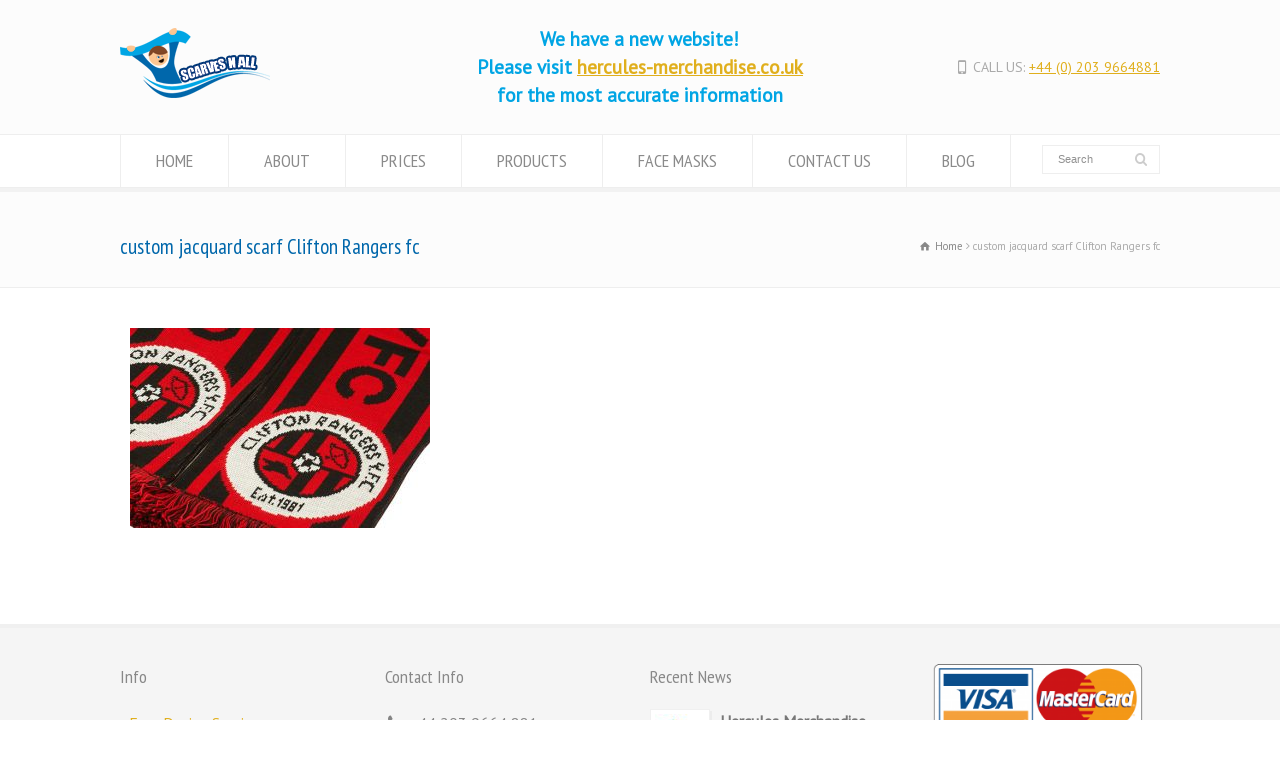

--- FILE ---
content_type: text/html; charset=UTF-8
request_url: https://scarvesnall.uk/detail/custom-jacquard-scarf/custom-jacquard-scarf-clifton-rangers-fc-b/
body_size: 13910
content:
<!doctype html>
<html lang="en-GB" class="no-js">
<head> 
<meta charset="UTF-8" />  
<meta name="viewport" content="width=device-width, initial-scale=1, maximum-scale=1">

<meta name='robots' content='index, follow, max-image-preview:large, max-snippet:-1, max-video-preview:-1' />

<!-- Google Tag Manager for WordPress by gtm4wp.com -->
<script data-cfasync="false" data-pagespeed-no-defer>//<![CDATA[
	var gtm4wp_datalayer_name = "dataLayer";
	var dataLayer = dataLayer || [];
//]]>
</script>
<!-- End Google Tag Manager for WordPress by gtm4wp.com -->
	<!-- This site is optimized with the Yoast SEO plugin v20.1 - https://yoast.com/wordpress/plugins/seo/ -->
	<title>custom jacquard scarf Clifton Rangers fc - ScarvesNall</title>
	<link rel="canonical" href="https://scarvesnall.uk/detail/custom-jacquard-scarf/custom-jacquard-scarf-clifton-rangers-fc-b/" />
	<meta property="og:locale" content="en_GB" />
	<meta property="og:type" content="article" />
	<meta property="og:title" content="custom jacquard scarf Clifton Rangers fc - ScarvesNall" />
	<meta property="og:url" content="https://scarvesnall.uk/detail/custom-jacquard-scarf/custom-jacquard-scarf-clifton-rangers-fc-b/" />
	<meta property="og:site_name" content="ScarvesNall" />
	<meta property="article:modified_time" content="2021-07-16T20:42:22+00:00" />
	<meta property="og:image" content="https://scarvesnall.uk/detail/custom-jacquard-scarf/custom-jacquard-scarf-clifton-rangers-fc-b" />
	<meta property="og:image:width" content="549" />
	<meta property="og:image:height" content="366" />
	<meta property="og:image:type" content="image/jpeg" />
	<script type="application/ld+json" class="yoast-schema-graph">{"@context":"https://schema.org","@graph":[{"@type":"WebPage","@id":"https://scarvesnall.uk/detail/custom-jacquard-scarf/custom-jacquard-scarf-clifton-rangers-fc-b/","url":"https://scarvesnall.uk/detail/custom-jacquard-scarf/custom-jacquard-scarf-clifton-rangers-fc-b/","name":"custom jacquard scarf Clifton Rangers fc - ScarvesNall","isPartOf":{"@id":"https://scarvesnall.uk/#website"},"primaryImageOfPage":{"@id":"https://scarvesnall.uk/detail/custom-jacquard-scarf/custom-jacquard-scarf-clifton-rangers-fc-b/#primaryimage"},"image":{"@id":"https://scarvesnall.uk/detail/custom-jacquard-scarf/custom-jacquard-scarf-clifton-rangers-fc-b/#primaryimage"},"thumbnailUrl":"https://scarvesnall.uk/wp-content/uploads/2015/02/custom-jacquard-scarf-clifton-rangers-fc-b.jpg","datePublished":"2021-07-16T20:41:45+00:00","dateModified":"2021-07-16T20:42:22+00:00","breadcrumb":{"@id":"https://scarvesnall.uk/detail/custom-jacquard-scarf/custom-jacquard-scarf-clifton-rangers-fc-b/#breadcrumb"},"inLanguage":"en-GB","potentialAction":[{"@type":"ReadAction","target":["https://scarvesnall.uk/detail/custom-jacquard-scarf/custom-jacquard-scarf-clifton-rangers-fc-b/"]}]},{"@type":"ImageObject","inLanguage":"en-GB","@id":"https://scarvesnall.uk/detail/custom-jacquard-scarf/custom-jacquard-scarf-clifton-rangers-fc-b/#primaryimage","url":"https://scarvesnall.uk/wp-content/uploads/2015/02/custom-jacquard-scarf-clifton-rangers-fc-b.jpg","contentUrl":"https://scarvesnall.uk/wp-content/uploads/2015/02/custom-jacquard-scarf-clifton-rangers-fc-b.jpg","width":549,"height":366,"caption":"custom jacquard scarf Clifton Rangers fc"},{"@type":"BreadcrumbList","@id":"https://scarvesnall.uk/detail/custom-jacquard-scarf/custom-jacquard-scarf-clifton-rangers-fc-b/#breadcrumb","itemListElement":[{"@type":"ListItem","position":1,"name":"Home","item":"https://scarvesnall.uk/"},{"@type":"ListItem","position":2,"name":"Custom Jacquard Scarves","item":"https://scarvesnall.uk/detail/custom-jacquard-scarf/"},{"@type":"ListItem","position":3,"name":"custom jacquard scarf Clifton Rangers fc"}]},{"@type":"WebSite","@id":"https://scarvesnall.uk/#website","url":"https://scarvesnall.uk/","name":"ScarvesNall","description":"Custom Design Scarves and Personalised Merchandise","potentialAction":[{"@type":"SearchAction","target":{"@type":"EntryPoint","urlTemplate":"https://scarvesnall.uk/?s={search_term_string}"},"query-input":"required name=search_term_string"}],"inLanguage":"en-GB"}]}</script>
	<!-- / Yoast SEO plugin. -->


<link rel='dns-prefetch' href='//stackpath.bootstrapcdn.com' />
<link rel='dns-prefetch' href='//fonts.googleapis.com' />
<link rel="alternate" type="application/rss+xml" title="ScarvesNall &raquo; Feed" href="https://scarvesnall.uk/feed/" />
<link rel="alternate" type="application/rss+xml" title="ScarvesNall &raquo; Comments Feed" href="https://scarvesnall.uk/comments/feed/" />
<link rel="alternate" type="application/rss+xml" title="ScarvesNall &raquo; custom jacquard scarf Clifton Rangers fc Comments Feed" href="https://scarvesnall.uk/detail/custom-jacquard-scarf/custom-jacquard-scarf-clifton-rangers-fc-b/feed/" />
<script type="text/javascript">
window._wpemojiSettings = {"baseUrl":"https:\/\/s.w.org\/images\/core\/emoji\/14.0.0\/72x72\/","ext":".png","svgUrl":"https:\/\/s.w.org\/images\/core\/emoji\/14.0.0\/svg\/","svgExt":".svg","source":{"concatemoji":"https:\/\/scarvesnall.uk\/wp-includes\/js\/wp-emoji-release.min.js?ver=6.1.9"}};
/*! This file is auto-generated */
!function(e,a,t){var n,r,o,i=a.createElement("canvas"),p=i.getContext&&i.getContext("2d");function s(e,t){var a=String.fromCharCode,e=(p.clearRect(0,0,i.width,i.height),p.fillText(a.apply(this,e),0,0),i.toDataURL());return p.clearRect(0,0,i.width,i.height),p.fillText(a.apply(this,t),0,0),e===i.toDataURL()}function c(e){var t=a.createElement("script");t.src=e,t.defer=t.type="text/javascript",a.getElementsByTagName("head")[0].appendChild(t)}for(o=Array("flag","emoji"),t.supports={everything:!0,everythingExceptFlag:!0},r=0;r<o.length;r++)t.supports[o[r]]=function(e){if(p&&p.fillText)switch(p.textBaseline="top",p.font="600 32px Arial",e){case"flag":return s([127987,65039,8205,9895,65039],[127987,65039,8203,9895,65039])?!1:!s([55356,56826,55356,56819],[55356,56826,8203,55356,56819])&&!s([55356,57332,56128,56423,56128,56418,56128,56421,56128,56430,56128,56423,56128,56447],[55356,57332,8203,56128,56423,8203,56128,56418,8203,56128,56421,8203,56128,56430,8203,56128,56423,8203,56128,56447]);case"emoji":return!s([129777,127995,8205,129778,127999],[129777,127995,8203,129778,127999])}return!1}(o[r]),t.supports.everything=t.supports.everything&&t.supports[o[r]],"flag"!==o[r]&&(t.supports.everythingExceptFlag=t.supports.everythingExceptFlag&&t.supports[o[r]]);t.supports.everythingExceptFlag=t.supports.everythingExceptFlag&&!t.supports.flag,t.DOMReady=!1,t.readyCallback=function(){t.DOMReady=!0},t.supports.everything||(n=function(){t.readyCallback()},a.addEventListener?(a.addEventListener("DOMContentLoaded",n,!1),e.addEventListener("load",n,!1)):(e.attachEvent("onload",n),a.attachEvent("onreadystatechange",function(){"complete"===a.readyState&&t.readyCallback()})),(e=t.source||{}).concatemoji?c(e.concatemoji):e.wpemoji&&e.twemoji&&(c(e.twemoji),c(e.wpemoji)))}(window,document,window._wpemojiSettings);
</script>
<style type="text/css">
img.wp-smiley,
img.emoji {
	display: inline !important;
	border: none !important;
	box-shadow: none !important;
	height: 1em !important;
	width: 1em !important;
	margin: 0 0.07em !important;
	vertical-align: -0.1em !important;
	background: none !important;
	padding: 0 !important;
}
</style>
	<link rel='stylesheet' id='wp-block-library-css' href='https://scarvesnall.uk/wp-includes/css/dist/block-library/style.min.css?ver=6.1.9' type='text/css' media='all' />
<link rel='stylesheet' id='grs-gallery-block-css' href='https://scarvesnall.uk/wp-content/plugins/limb-gallery/css/grsBlock.css?ver=1.5.5' type='text/css' media='all' />
<link rel='stylesheet' id='classic-theme-styles-css' href='https://scarvesnall.uk/wp-includes/css/classic-themes.min.css?ver=1' type='text/css' media='all' />
<style id='global-styles-inline-css' type='text/css'>
body{--wp--preset--color--black: #000000;--wp--preset--color--cyan-bluish-gray: #abb8c3;--wp--preset--color--white: #ffffff;--wp--preset--color--pale-pink: #f78da7;--wp--preset--color--vivid-red: #cf2e2e;--wp--preset--color--luminous-vivid-orange: #ff6900;--wp--preset--color--luminous-vivid-amber: #fcb900;--wp--preset--color--light-green-cyan: #7bdcb5;--wp--preset--color--vivid-green-cyan: #00d084;--wp--preset--color--pale-cyan-blue: #8ed1fc;--wp--preset--color--vivid-cyan-blue: #0693e3;--wp--preset--color--vivid-purple: #9b51e0;--wp--preset--gradient--vivid-cyan-blue-to-vivid-purple: linear-gradient(135deg,rgba(6,147,227,1) 0%,rgb(155,81,224) 100%);--wp--preset--gradient--light-green-cyan-to-vivid-green-cyan: linear-gradient(135deg,rgb(122,220,180) 0%,rgb(0,208,130) 100%);--wp--preset--gradient--luminous-vivid-amber-to-luminous-vivid-orange: linear-gradient(135deg,rgba(252,185,0,1) 0%,rgba(255,105,0,1) 100%);--wp--preset--gradient--luminous-vivid-orange-to-vivid-red: linear-gradient(135deg,rgba(255,105,0,1) 0%,rgb(207,46,46) 100%);--wp--preset--gradient--very-light-gray-to-cyan-bluish-gray: linear-gradient(135deg,rgb(238,238,238) 0%,rgb(169,184,195) 100%);--wp--preset--gradient--cool-to-warm-spectrum: linear-gradient(135deg,rgb(74,234,220) 0%,rgb(151,120,209) 20%,rgb(207,42,186) 40%,rgb(238,44,130) 60%,rgb(251,105,98) 80%,rgb(254,248,76) 100%);--wp--preset--gradient--blush-light-purple: linear-gradient(135deg,rgb(255,206,236) 0%,rgb(152,150,240) 100%);--wp--preset--gradient--blush-bordeaux: linear-gradient(135deg,rgb(254,205,165) 0%,rgb(254,45,45) 50%,rgb(107,0,62) 100%);--wp--preset--gradient--luminous-dusk: linear-gradient(135deg,rgb(255,203,112) 0%,rgb(199,81,192) 50%,rgb(65,88,208) 100%);--wp--preset--gradient--pale-ocean: linear-gradient(135deg,rgb(255,245,203) 0%,rgb(182,227,212) 50%,rgb(51,167,181) 100%);--wp--preset--gradient--electric-grass: linear-gradient(135deg,rgb(202,248,128) 0%,rgb(113,206,126) 100%);--wp--preset--gradient--midnight: linear-gradient(135deg,rgb(2,3,129) 0%,rgb(40,116,252) 100%);--wp--preset--duotone--dark-grayscale: url('#wp-duotone-dark-grayscale');--wp--preset--duotone--grayscale: url('#wp-duotone-grayscale');--wp--preset--duotone--purple-yellow: url('#wp-duotone-purple-yellow');--wp--preset--duotone--blue-red: url('#wp-duotone-blue-red');--wp--preset--duotone--midnight: url('#wp-duotone-midnight');--wp--preset--duotone--magenta-yellow: url('#wp-duotone-magenta-yellow');--wp--preset--duotone--purple-green: url('#wp-duotone-purple-green');--wp--preset--duotone--blue-orange: url('#wp-duotone-blue-orange');--wp--preset--font-size--small: 13px;--wp--preset--font-size--medium: 20px;--wp--preset--font-size--large: 36px;--wp--preset--font-size--x-large: 42px;--wp--preset--spacing--20: 0.44rem;--wp--preset--spacing--30: 0.67rem;--wp--preset--spacing--40: 1rem;--wp--preset--spacing--50: 1.5rem;--wp--preset--spacing--60: 2.25rem;--wp--preset--spacing--70: 3.38rem;--wp--preset--spacing--80: 5.06rem;}:where(.is-layout-flex){gap: 0.5em;}body .is-layout-flow > .alignleft{float: left;margin-inline-start: 0;margin-inline-end: 2em;}body .is-layout-flow > .alignright{float: right;margin-inline-start: 2em;margin-inline-end: 0;}body .is-layout-flow > .aligncenter{margin-left: auto !important;margin-right: auto !important;}body .is-layout-constrained > .alignleft{float: left;margin-inline-start: 0;margin-inline-end: 2em;}body .is-layout-constrained > .alignright{float: right;margin-inline-start: 2em;margin-inline-end: 0;}body .is-layout-constrained > .aligncenter{margin-left: auto !important;margin-right: auto !important;}body .is-layout-constrained > :where(:not(.alignleft):not(.alignright):not(.alignfull)){max-width: var(--wp--style--global--content-size);margin-left: auto !important;margin-right: auto !important;}body .is-layout-constrained > .alignwide{max-width: var(--wp--style--global--wide-size);}body .is-layout-flex{display: flex;}body .is-layout-flex{flex-wrap: wrap;align-items: center;}body .is-layout-flex > *{margin: 0;}:where(.wp-block-columns.is-layout-flex){gap: 2em;}.has-black-color{color: var(--wp--preset--color--black) !important;}.has-cyan-bluish-gray-color{color: var(--wp--preset--color--cyan-bluish-gray) !important;}.has-white-color{color: var(--wp--preset--color--white) !important;}.has-pale-pink-color{color: var(--wp--preset--color--pale-pink) !important;}.has-vivid-red-color{color: var(--wp--preset--color--vivid-red) !important;}.has-luminous-vivid-orange-color{color: var(--wp--preset--color--luminous-vivid-orange) !important;}.has-luminous-vivid-amber-color{color: var(--wp--preset--color--luminous-vivid-amber) !important;}.has-light-green-cyan-color{color: var(--wp--preset--color--light-green-cyan) !important;}.has-vivid-green-cyan-color{color: var(--wp--preset--color--vivid-green-cyan) !important;}.has-pale-cyan-blue-color{color: var(--wp--preset--color--pale-cyan-blue) !important;}.has-vivid-cyan-blue-color{color: var(--wp--preset--color--vivid-cyan-blue) !important;}.has-vivid-purple-color{color: var(--wp--preset--color--vivid-purple) !important;}.has-black-background-color{background-color: var(--wp--preset--color--black) !important;}.has-cyan-bluish-gray-background-color{background-color: var(--wp--preset--color--cyan-bluish-gray) !important;}.has-white-background-color{background-color: var(--wp--preset--color--white) !important;}.has-pale-pink-background-color{background-color: var(--wp--preset--color--pale-pink) !important;}.has-vivid-red-background-color{background-color: var(--wp--preset--color--vivid-red) !important;}.has-luminous-vivid-orange-background-color{background-color: var(--wp--preset--color--luminous-vivid-orange) !important;}.has-luminous-vivid-amber-background-color{background-color: var(--wp--preset--color--luminous-vivid-amber) !important;}.has-light-green-cyan-background-color{background-color: var(--wp--preset--color--light-green-cyan) !important;}.has-vivid-green-cyan-background-color{background-color: var(--wp--preset--color--vivid-green-cyan) !important;}.has-pale-cyan-blue-background-color{background-color: var(--wp--preset--color--pale-cyan-blue) !important;}.has-vivid-cyan-blue-background-color{background-color: var(--wp--preset--color--vivid-cyan-blue) !important;}.has-vivid-purple-background-color{background-color: var(--wp--preset--color--vivid-purple) !important;}.has-black-border-color{border-color: var(--wp--preset--color--black) !important;}.has-cyan-bluish-gray-border-color{border-color: var(--wp--preset--color--cyan-bluish-gray) !important;}.has-white-border-color{border-color: var(--wp--preset--color--white) !important;}.has-pale-pink-border-color{border-color: var(--wp--preset--color--pale-pink) !important;}.has-vivid-red-border-color{border-color: var(--wp--preset--color--vivid-red) !important;}.has-luminous-vivid-orange-border-color{border-color: var(--wp--preset--color--luminous-vivid-orange) !important;}.has-luminous-vivid-amber-border-color{border-color: var(--wp--preset--color--luminous-vivid-amber) !important;}.has-light-green-cyan-border-color{border-color: var(--wp--preset--color--light-green-cyan) !important;}.has-vivid-green-cyan-border-color{border-color: var(--wp--preset--color--vivid-green-cyan) !important;}.has-pale-cyan-blue-border-color{border-color: var(--wp--preset--color--pale-cyan-blue) !important;}.has-vivid-cyan-blue-border-color{border-color: var(--wp--preset--color--vivid-cyan-blue) !important;}.has-vivid-purple-border-color{border-color: var(--wp--preset--color--vivid-purple) !important;}.has-vivid-cyan-blue-to-vivid-purple-gradient-background{background: var(--wp--preset--gradient--vivid-cyan-blue-to-vivid-purple) !important;}.has-light-green-cyan-to-vivid-green-cyan-gradient-background{background: var(--wp--preset--gradient--light-green-cyan-to-vivid-green-cyan) !important;}.has-luminous-vivid-amber-to-luminous-vivid-orange-gradient-background{background: var(--wp--preset--gradient--luminous-vivid-amber-to-luminous-vivid-orange) !important;}.has-luminous-vivid-orange-to-vivid-red-gradient-background{background: var(--wp--preset--gradient--luminous-vivid-orange-to-vivid-red) !important;}.has-very-light-gray-to-cyan-bluish-gray-gradient-background{background: var(--wp--preset--gradient--very-light-gray-to-cyan-bluish-gray) !important;}.has-cool-to-warm-spectrum-gradient-background{background: var(--wp--preset--gradient--cool-to-warm-spectrum) !important;}.has-blush-light-purple-gradient-background{background: var(--wp--preset--gradient--blush-light-purple) !important;}.has-blush-bordeaux-gradient-background{background: var(--wp--preset--gradient--blush-bordeaux) !important;}.has-luminous-dusk-gradient-background{background: var(--wp--preset--gradient--luminous-dusk) !important;}.has-pale-ocean-gradient-background{background: var(--wp--preset--gradient--pale-ocean) !important;}.has-electric-grass-gradient-background{background: var(--wp--preset--gradient--electric-grass) !important;}.has-midnight-gradient-background{background: var(--wp--preset--gradient--midnight) !important;}.has-small-font-size{font-size: var(--wp--preset--font-size--small) !important;}.has-medium-font-size{font-size: var(--wp--preset--font-size--medium) !important;}.has-large-font-size{font-size: var(--wp--preset--font-size--large) !important;}.has-x-large-font-size{font-size: var(--wp--preset--font-size--x-large) !important;}
.wp-block-navigation a:where(:not(.wp-element-button)){color: inherit;}
:where(.wp-block-columns.is-layout-flex){gap: 2em;}
.wp-block-pullquote{font-size: 1.5em;line-height: 1.6;}
</style>
<link rel='stylesheet' id='cpsh-shortcodes-css' href='https://scarvesnall.uk/wp-content/plugins/column-shortcodes//assets/css/shortcodes.css?ver=1.0.1' type='text/css' media='all' />
<link rel='stylesheet' id='contact-form-7-css' href='https://scarvesnall.uk/wp-content/plugins/contact-form-7/includes/css/styles.css?ver=5.7.3' type='text/css' media='all' />
<link rel='stylesheet' id='eeb-css-frontend-css' href='https://scarvesnall.uk/wp-content/plugins/email-encoder-bundle/core/includes/assets/css/style.css?ver=230216-164305' type='text/css' media='all' />
<link rel='stylesheet' id='grsFontAwesome.css-css' href='https://stackpath.bootstrapcdn.com/font-awesome/4.7.0/css/font-awesome.min.css?ver=1.5.5' type='text/css' media='all' />
<link rel='stylesheet' id='grsFrontend.css-css' href='https://scarvesnall.uk/wp-content/plugins/limb-gallery/css/grsFrontend.css?ver=1.5.5' type='text/css' media='all' />
<link rel='stylesheet' id='normalize-css' href='https://scarvesnall.uk/wp-content/themes/rttheme18/css/normalize.css?ver=6.1.9' type='text/css' media='all' />
<link rel='stylesheet' id='theme-framework-css' href='https://scarvesnall.uk/wp-content/themes/rttheme18/css/rt-css-framework.css?ver=6.1.9' type='text/css' media='all' />
<link rel='stylesheet' id='fontello-css' href='https://scarvesnall.uk/wp-content/themes/rttheme18/css/fontello/css/fontello.css?ver=6.1.9' type='text/css' media='all' />
<link rel='stylesheet' id='jackbox-css' href='https://scarvesnall.uk/wp-content/themes/rttheme18/js/lightbox/css/jackbox.min.css?ver=6.1.9' type='text/css' media='all' />
<link rel='stylesheet' id='theme-style-all-css' href='https://scarvesnall.uk/wp-content/themes/rttheme18/css/style.css?ver=6.1.9' type='text/css' media='all' />
<link rel='stylesheet' id='jquery-owl-carousel-css' href='https://scarvesnall.uk/wp-content/themes/rttheme18/css/owl.carousel.css?ver=6.1.9' type='text/css' media='all' />
<link rel='stylesheet' id='flex-slider-css-css' href='https://scarvesnall.uk/wp-content/themes/rttheme18/css/flexslider.css?ver=6.1.9' type='text/css' media='all' />
<link rel='stylesheet' id='progression-player-css' href='https://scarvesnall.uk/wp-content/themes/rttheme18/js/video_player/progression-player.css?ver=6.1.9' type='text/css' media='all' />
<link rel='stylesheet' id='progression-skin-minimal-light-css' href='https://scarvesnall.uk/wp-content/themes/rttheme18/js/video_player/skin-minimal-light.css?ver=6.1.9' type='text/css' media='all' />
<link rel='stylesheet' id='isotope-css-css' href='https://scarvesnall.uk/wp-content/themes/rttheme18/css/isotope.css?ver=6.1.9' type='text/css' media='all' />
<link rel='stylesheet' id='jquery-colortip-css' href='https://scarvesnall.uk/wp-content/themes/rttheme18/css/colortip-1.0-jquery.css?ver=6.1.9' type='text/css' media='all' />
<link rel='stylesheet' id='animate-css' href='https://scarvesnall.uk/wp-content/themes/rttheme18/css/animate.css?ver=6.1.9' type='text/css' media='all' />
<!--[if IE 7]>
<link rel='stylesheet' id='theme-ie7-css' href='https://scarvesnall.uk/wp-content/themes/rttheme18/css/ie7.css?ver=6.1.9' type='text/css' media='all' />
<![endif]-->
<!--[if lt IE 9]>
<link rel='stylesheet' id='theme-ltie9-css' href='https://scarvesnall.uk/wp-content/themes/rttheme18/css/before_ie9.css?ver=6.1.9' type='text/css' media='all' />
<![endif]-->
<link rel='stylesheet' id='tablepress-default-css' href='https://scarvesnall.uk/wp-content/plugins/tablepress/css/build/default.css?ver=2.0.4' type='text/css' media='all' />
<link rel='stylesheet' id='jquery-lazyloadxt-spinner-css-css' href='//scarvesnall.uk/wp-content/plugins/a3-lazy-load/assets/css/jquery.lazyloadxt.spinner.css?ver=6.1.9' type='text/css' media='all' />
<link rel='stylesheet' id='cf7cf-style-css' href='https://scarvesnall.uk/wp-content/plugins/cf7-conditional-fields/style.css?ver=2.3.3' type='text/css' media='all' />
<link rel='stylesheet' id='theme-skin-css' href='https://scarvesnall.uk/wp-content/themes/rttheme18/css/orange-style.css?ver=6.1.9' type='text/css' media='all' />
<style id='theme-skin-inline-css' type='text/css'>
#navigation_bar > ul > li > a{font-family:'PT Sans Narrow',sans-serif;font-weight:normal !important}.flex-caption,.pricing_table .table_wrap ul > li.caption,.pricing_table .table_wrap.highlight ul > li.caption,.banner p,.sidebar .featured_article_title,.footer_widgets_row .featured_article_title,.latest-news a.title,h1,h2,h3,h4,h5{font-family:'PT Sans Narrow',sans-serif;font-weight:normal}body,#navigation_bar > ul > li > a span,.product_info h5,.product_item_holder h5,#slogan_text{font-family:'PT Sans',sans-serif;font-weight:400 !important}.testimonial .text,blockquote p{font-family:'PT Serif',sans-serif;font-weight:normal !important}h6{font-size:16px}#navigation_bar > ul > li > a{font-size:18px}body{font-size:16px}.top_content h1 a,.top_content h2 a,.top_content h3 a,.top_content h4 a,.top_content h5 a,.top_content h6 a,.top_content h1,.top_content h2,.top_content h3,.top_content h4,.top_content h5,.top_content h6,.top_content .latest-news-2 .title,.top_content.woocommerce ul.cart_list li a,.top_content .woocommerce ul.product_list_widget li a,.woocommerce-page .top_content ul.cart_list li a,.woocommerce-page .top_content ul.product_list_widget li a,.top_content .heading h1,.top_content .heading h2,.top_content .footer .featured_article_title,.top_content .recent_posts .title a{color:#0067AB}#header{background-color:#FCFCFC}#header .caption.embedded .featured_article_title,#header hr.style-one:after,#header hr.style-two:after,#header hr.style-three:after,#header .flexslider,#header span.top,#header .rt_comments ol ul.children,#header .flags,#header hr.style-six:after{background-color:#FCFCFC}#header div.date_box{background:#FCFCFC;box-shadow:1px 2px 0 0 rgba(0,0,0,0.1);-moz-box-shadow:1px 2px 0 0 rgba(0,0,0,0.1);-webkit-box-shadow:1px 2px 0 0 rgba(0,0,0,0.1)}#header div.date_box .day{border-bottom:0}#header.top_content{border:0}#header .rt_form input[type="text"],#header .rt_form select,#header .rt_form textarea,#header .rt_form input:focus,#header .rt_form select:focus,#header .rt_form textarea:focus,#header .tab-style-two ul.tabs a,#header .tab-style-two ul.tabs,#header .tab-style-two ul.tabs a.current,#header .tab-style-two ul.tabs a.current:hover,#header .tab-style-two ul.tabs a:hover,#header .tab-style-two ul.tabs li.current a,#header .wooselect{box-shadow:none;-webkit-box-shadow:none;-moz-box-shadow:none}#header .rt_form input[type="button"],#header .rt_form input[type="submit"],#header .woocommerce a.button,.woocommerce-page #header a.button,#header .woocommerce button.button,.woocommerce-page #header button.button,#header .woocommerce input.button,.woocommerce-page #header input.button,#header .woocommerce #respond input#submit,.woocommerce-page #header #respond input#submit,#header .woocommerce #content input.button,.woocommerce-page #header #content input.button,#header .woocommerce a.button.alt,.woocommerce-page #header a.button.alt,#header .woocommerce button.button.alt,.woocommerce-page #header button.button.alt,#header .woocommerce input.button.alt,.woocommerce-page #header input.button.alt,#header .woocommerce #respond input#submit.alt,.woocommerce-page #header #respond input#submit.alt,#header .woocommerce #content input.button.alt,.woocommerce-page #header #content input.button.alt{text-shadow:1px 1px 0 rgba(0,0,0,0.1);-moz-text-shadow:1px 1px 0 rgba(0,0,0,0.1);-webkit-text-shadow:1px 1px 0 rgba(0,0,0,0.1)}#header ul.page-numbers{box-shadow:0 2px 1px rgba(0,0,0,0.05),0 0 0 1px rgba(255,255,255,0.2) inset}#header{background-image:none}@media only screen and (min-width:960px){.header-design2 .default_position #navigation_bar > ul > li > a{line-height:80px}.header-design2 #logo img{max-height:60px}.header-design2  #logo h1,.header-design2  #logo h1 a{padding:0;line-height:60px}.header-design2 .section_logo > section{display:table;height:60px}.header-design2 #logo > a{display:table-cell;vertical-align:middle}}span.wpcf7-list-item{display:block}
</style>
<link rel='stylesheet' id='menu-css' href='//fonts.googleapis.com/css?family=PT+Sans+Narrow&#038;subset=latin%2Clatin-ext&#038;ver=1.0.0' type='text/css' media='all' />
<link rel='stylesheet' id='body-css' href='//fonts.googleapis.com/css?family=PT+Sans%3A400%2C400italic&#038;ver=1.0.0' type='text/css' media='all' />
<link rel='stylesheet' id='serif-css' href='//fonts.googleapis.com/css?family=PT+Serif&#038;ver=1.0.0' type='text/css' media='all' />
<link rel='stylesheet' id='theme-style-css' href='https://scarvesnall.uk/wp-content/themes/rttheme18/style.css?ver=6.1.9' type='text/css' media='all' />
<script type='text/javascript' src='https://scarvesnall.uk/wp-includes/js/jquery/jquery.min.js?ver=3.6.1' id='jquery-core-js'></script>
<script type='text/javascript' src='https://scarvesnall.uk/wp-includes/js/jquery/jquery-migrate.min.js?ver=3.3.2' id='jquery-migrate-js'></script>
<script type='text/javascript' src='https://scarvesnall.uk/wp-content/plugins/email-encoder-bundle/core/includes/assets/js/custom.js?ver=230216-164305' id='eeb-js-frontend-js'></script>
<script type='text/javascript' src='https://scarvesnall.uk/wp-content/plugins/limb-gallery/js/angular.min.js?ver=1.5.5' id='angular.min.js-js'></script>
<script type='text/javascript' src='https://scarvesnall.uk/wp-content/plugins/limb-gallery/js/hammer.min.js?ver=1.5.5' id='hammer.min.js-js'></script>
<script type='text/javascript' id='grsFrontend.min-js-extra'>
/* <![CDATA[ */
var frontTransObj = {"text_077":"There is no images in this gallery","text_078":"Album is empty","text_079":"There is no gallery matching your id or it was deleted","text_080":"There is no album matching your id or it was deleted","Back":"Back","text_094":"Close comments","Name":"Name","Email":"Email","text_081":"Leave a comment","text_095":"Reload captcha","Load more":"Load more","text_082":"Your browser does not support the video tag.","text_083":"Share on Facebook","text_084":"Share on Twitter","text_085":"Share on Google+","text_086":"Share on Pinterest","text_087":"Share on Tumblr","text_088":"Share on Linkedin","text_089":"Share on Reddit","text_090":"Play\/Pause","text_091":"Show\/Hide info","text_092":"Show comments","Close":"Close","text_093":" of "};
var scriptData = {"grsPlanName":"free","grsIsPremium":"","grsWpUploaderUrl":"https:\/\/scarvesnall.uk\/wp-content\/uploads\/","grsPluginUrl":"https:\/\/scarvesnall.uk\/wp-content\/plugins\/limb-gallery","grsShareUrl":"https:\/\/scarvesnall.uk\/wp-admin\/admin-ajax.php?action=grsGalleryAjax&grsAction=share","grsAjaxUrl":"https:\/\/scarvesnall.uk\/wp-admin\/admin-ajax.php","grsUploaderUrl":"https:\/\/scarvesnall.uk\/wp-content\/uploads\/limb-gallery\/","grsPluginVer":"1.5.5"};
/* ]]> */
</script>
<script type='text/javascript' src='https://scarvesnall.uk/wp-content/plugins/limb-gallery/js/grsFrontend.min.js?ver=1.5.5' id='grsFrontend.min-js'></script>
<script type='text/javascript' src='https://scarvesnall.uk/wp-content/plugins/duracelltomi-google-tag-manager/js/gtm4wp-contact-form-7-tracker.js?ver=1.11.5' id='gtm4wp-contact-form-7-tracker-js'></script>
<script type='text/javascript' src='https://scarvesnall.uk/wp-content/plugins/duracelltomi-google-tag-manager/js/gtm4wp-form-move-tracker.js?ver=1.11.5' id='gtm4wp-form-move-tracker-js'></script>
<script type='text/javascript' src='https://scarvesnall.uk/wp-content/themes/rttheme18/js/modernizr.min.js?ver=6.1.9' id='modernizr-js'></script>
<link rel="https://api.w.org/" href="https://scarvesnall.uk/wp-json/" /><link rel="alternate" type="application/json" href="https://scarvesnall.uk/wp-json/wp/v2/media/5730" /><link rel="EditURI" type="application/rsd+xml" title="RSD" href="https://scarvesnall.uk/xmlrpc.php?rsd" />
<link rel="wlwmanifest" type="application/wlwmanifest+xml" href="https://scarvesnall.uk/wp-includes/wlwmanifest.xml" />
<meta name="generator" content="WordPress 6.1.9" />
<link rel='shortlink' href='https://scarvesnall.uk/?p=5730' />
<link rel="alternate" type="application/json+oembed" href="https://scarvesnall.uk/wp-json/oembed/1.0/embed?url=https%3A%2F%2Fscarvesnall.uk%2Fdetail%2Fcustom-jacquard-scarf%2Fcustom-jacquard-scarf-clifton-rangers-fc-b%2F" />
<link rel="alternate" type="text/xml+oembed" href="https://scarvesnall.uk/wp-json/oembed/1.0/embed?url=https%3A%2F%2Fscarvesnall.uk%2Fdetail%2Fcustom-jacquard-scarf%2Fcustom-jacquard-scarf-clifton-rangers-fc-b%2F&#038;format=xml" />

<!-- Google Tag Manager for WordPress by gtm4wp.com -->
<script data-cfasync="false" data-pagespeed-no-defer>//<![CDATA[
	var dataLayer_content = {"pagePostType":"attachment","pagePostType2":"single-attachment","pagePostAuthor":"scarvesnall"};
	dataLayer.push( dataLayer_content );//]]>
</script>
<script data-cfasync="false">//<![CDATA[
(function(w,d,s,l,i){w[l]=w[l]||[];w[l].push({'gtm.start':
new Date().getTime(),event:'gtm.js'});var f=d.getElementsByTagName(s)[0],
j=d.createElement(s),dl=l!='dataLayer'?'&l='+l:'';j.async=true;j.src=
'//www.googletagmanager.com/gtm.'+'js?id='+i+dl;f.parentNode.insertBefore(j,f);
})(window,document,'script','dataLayer','GTM-MGPL5TM');//]]>
</script>
<!-- End Google Tag Manager -->
<!-- End Google Tag Manager for WordPress by gtm4wp.com --><link rel="apple-touch-icon" sizes="180x180" href="/wp-content/uploads/fbrfg/apple-touch-icon.png">
<link rel="icon" type="image/png" sizes="32x32" href="/wp-content/uploads/fbrfg/favicon-32x32.png">
<link rel="icon" type="image/png" sizes="16x16" href="/wp-content/uploads/fbrfg/favicon-16x16.png">
<link rel="manifest" href="/wp-content/uploads/fbrfg/site.webmanifest">
<link rel="shortcut icon" href="/wp-content/uploads/fbrfg/favicon.ico">
<meta name="msapplication-TileColor" content="#ffc40d">
<meta name="msapplication-config" content="/wp-content/uploads/fbrfg/browserconfig.xml">
<meta name="theme-color" content="#ffffff"><!--[if lt IE 9]><script src="https://scarvesnall.uk/wp-content/themes/rttheme18/js/html5shiv.js"></script><![endif]--><!--[if gte IE 9]> <style type="text/css"> .gradient { filter: none; } </style> <![endif]--><?php if ( function_exists( 'gtm4wp_the_gtm_tag' ) ) { gtm4wp_the_gtm_tag(); } ?><meta name="generator" content="Powered by Slider Revolution 6.6.7 - responsive, Mobile-Friendly Slider Plugin for WordPress with comfortable drag and drop interface." />
<script>function setREVStartSize(e){
			//window.requestAnimationFrame(function() {
				window.RSIW = window.RSIW===undefined ? window.innerWidth : window.RSIW;
				window.RSIH = window.RSIH===undefined ? window.innerHeight : window.RSIH;
				try {
					var pw = document.getElementById(e.c).parentNode.offsetWidth,
						newh;
					pw = pw===0 || isNaN(pw) || (e.l=="fullwidth" || e.layout=="fullwidth") ? window.RSIW : pw;
					e.tabw = e.tabw===undefined ? 0 : parseInt(e.tabw);
					e.thumbw = e.thumbw===undefined ? 0 : parseInt(e.thumbw);
					e.tabh = e.tabh===undefined ? 0 : parseInt(e.tabh);
					e.thumbh = e.thumbh===undefined ? 0 : parseInt(e.thumbh);
					e.tabhide = e.tabhide===undefined ? 0 : parseInt(e.tabhide);
					e.thumbhide = e.thumbhide===undefined ? 0 : parseInt(e.thumbhide);
					e.mh = e.mh===undefined || e.mh=="" || e.mh==="auto" ? 0 : parseInt(e.mh,0);
					if(e.layout==="fullscreen" || e.l==="fullscreen")
						newh = Math.max(e.mh,window.RSIH);
					else{
						e.gw = Array.isArray(e.gw) ? e.gw : [e.gw];
						for (var i in e.rl) if (e.gw[i]===undefined || e.gw[i]===0) e.gw[i] = e.gw[i-1];
						e.gh = e.el===undefined || e.el==="" || (Array.isArray(e.el) && e.el.length==0)? e.gh : e.el;
						e.gh = Array.isArray(e.gh) ? e.gh : [e.gh];
						for (var i in e.rl) if (e.gh[i]===undefined || e.gh[i]===0) e.gh[i] = e.gh[i-1];
											
						var nl = new Array(e.rl.length),
							ix = 0,
							sl;
						e.tabw = e.tabhide>=pw ? 0 : e.tabw;
						e.thumbw = e.thumbhide>=pw ? 0 : e.thumbw;
						e.tabh = e.tabhide>=pw ? 0 : e.tabh;
						e.thumbh = e.thumbhide>=pw ? 0 : e.thumbh;
						for (var i in e.rl) nl[i] = e.rl[i]<window.RSIW ? 0 : e.rl[i];
						sl = nl[0];
						for (var i in nl) if (sl>nl[i] && nl[i]>0) { sl = nl[i]; ix=i;}
						var m = pw>(e.gw[ix]+e.tabw+e.thumbw) ? 1 : (pw-(e.tabw+e.thumbw)) / (e.gw[ix]);
						newh =  (e.gh[ix] * m) + (e.tabh + e.thumbh);
					}
					var el = document.getElementById(e.c);
					if (el!==null && el) el.style.height = newh+"px";
					el = document.getElementById(e.c+"_wrapper");
					if (el!==null && el) {
						el.style.height = newh+"px";
						el.style.display = "block";
					}
				} catch(e){
					console.log("Failure at Presize of Slider:" + e)
				}
			//});
		  };</script>
</head>
<body class="attachment attachment-template-default single single-attachment postid-5730 attachmentid-5730 attachment-jpeg  menu-style-one wide rt_content_animations header-design1">
<svg xmlns="http://www.w3.org/2000/svg" viewBox="0 0 0 0" width="0" height="0" focusable="false" role="none" style="visibility: hidden; position: absolute; left: -9999px; overflow: hidden;" ><defs><filter id="wp-duotone-dark-grayscale"><feColorMatrix color-interpolation-filters="sRGB" type="matrix" values=" .299 .587 .114 0 0 .299 .587 .114 0 0 .299 .587 .114 0 0 .299 .587 .114 0 0 " /><feComponentTransfer color-interpolation-filters="sRGB" ><feFuncR type="table" tableValues="0 0.49803921568627" /><feFuncG type="table" tableValues="0 0.49803921568627" /><feFuncB type="table" tableValues="0 0.49803921568627" /><feFuncA type="table" tableValues="1 1" /></feComponentTransfer><feComposite in2="SourceGraphic" operator="in" /></filter></defs></svg><svg xmlns="http://www.w3.org/2000/svg" viewBox="0 0 0 0" width="0" height="0" focusable="false" role="none" style="visibility: hidden; position: absolute; left: -9999px; overflow: hidden;" ><defs><filter id="wp-duotone-grayscale"><feColorMatrix color-interpolation-filters="sRGB" type="matrix" values=" .299 .587 .114 0 0 .299 .587 .114 0 0 .299 .587 .114 0 0 .299 .587 .114 0 0 " /><feComponentTransfer color-interpolation-filters="sRGB" ><feFuncR type="table" tableValues="0 1" /><feFuncG type="table" tableValues="0 1" /><feFuncB type="table" tableValues="0 1" /><feFuncA type="table" tableValues="1 1" /></feComponentTransfer><feComposite in2="SourceGraphic" operator="in" /></filter></defs></svg><svg xmlns="http://www.w3.org/2000/svg" viewBox="0 0 0 0" width="0" height="0" focusable="false" role="none" style="visibility: hidden; position: absolute; left: -9999px; overflow: hidden;" ><defs><filter id="wp-duotone-purple-yellow"><feColorMatrix color-interpolation-filters="sRGB" type="matrix" values=" .299 .587 .114 0 0 .299 .587 .114 0 0 .299 .587 .114 0 0 .299 .587 .114 0 0 " /><feComponentTransfer color-interpolation-filters="sRGB" ><feFuncR type="table" tableValues="0.54901960784314 0.98823529411765" /><feFuncG type="table" tableValues="0 1" /><feFuncB type="table" tableValues="0.71764705882353 0.25490196078431" /><feFuncA type="table" tableValues="1 1" /></feComponentTransfer><feComposite in2="SourceGraphic" operator="in" /></filter></defs></svg><svg xmlns="http://www.w3.org/2000/svg" viewBox="0 0 0 0" width="0" height="0" focusable="false" role="none" style="visibility: hidden; position: absolute; left: -9999px; overflow: hidden;" ><defs><filter id="wp-duotone-blue-red"><feColorMatrix color-interpolation-filters="sRGB" type="matrix" values=" .299 .587 .114 0 0 .299 .587 .114 0 0 .299 .587 .114 0 0 .299 .587 .114 0 0 " /><feComponentTransfer color-interpolation-filters="sRGB" ><feFuncR type="table" tableValues="0 1" /><feFuncG type="table" tableValues="0 0.27843137254902" /><feFuncB type="table" tableValues="0.5921568627451 0.27843137254902" /><feFuncA type="table" tableValues="1 1" /></feComponentTransfer><feComposite in2="SourceGraphic" operator="in" /></filter></defs></svg><svg xmlns="http://www.w3.org/2000/svg" viewBox="0 0 0 0" width="0" height="0" focusable="false" role="none" style="visibility: hidden; position: absolute; left: -9999px; overflow: hidden;" ><defs><filter id="wp-duotone-midnight"><feColorMatrix color-interpolation-filters="sRGB" type="matrix" values=" .299 .587 .114 0 0 .299 .587 .114 0 0 .299 .587 .114 0 0 .299 .587 .114 0 0 " /><feComponentTransfer color-interpolation-filters="sRGB" ><feFuncR type="table" tableValues="0 0" /><feFuncG type="table" tableValues="0 0.64705882352941" /><feFuncB type="table" tableValues="0 1" /><feFuncA type="table" tableValues="1 1" /></feComponentTransfer><feComposite in2="SourceGraphic" operator="in" /></filter></defs></svg><svg xmlns="http://www.w3.org/2000/svg" viewBox="0 0 0 0" width="0" height="0" focusable="false" role="none" style="visibility: hidden; position: absolute; left: -9999px; overflow: hidden;" ><defs><filter id="wp-duotone-magenta-yellow"><feColorMatrix color-interpolation-filters="sRGB" type="matrix" values=" .299 .587 .114 0 0 .299 .587 .114 0 0 .299 .587 .114 0 0 .299 .587 .114 0 0 " /><feComponentTransfer color-interpolation-filters="sRGB" ><feFuncR type="table" tableValues="0.78039215686275 1" /><feFuncG type="table" tableValues="0 0.94901960784314" /><feFuncB type="table" tableValues="0.35294117647059 0.47058823529412" /><feFuncA type="table" tableValues="1 1" /></feComponentTransfer><feComposite in2="SourceGraphic" operator="in" /></filter></defs></svg><svg xmlns="http://www.w3.org/2000/svg" viewBox="0 0 0 0" width="0" height="0" focusable="false" role="none" style="visibility: hidden; position: absolute; left: -9999px; overflow: hidden;" ><defs><filter id="wp-duotone-purple-green"><feColorMatrix color-interpolation-filters="sRGB" type="matrix" values=" .299 .587 .114 0 0 .299 .587 .114 0 0 .299 .587 .114 0 0 .299 .587 .114 0 0 " /><feComponentTransfer color-interpolation-filters="sRGB" ><feFuncR type="table" tableValues="0.65098039215686 0.40392156862745" /><feFuncG type="table" tableValues="0 1" /><feFuncB type="table" tableValues="0.44705882352941 0.4" /><feFuncA type="table" tableValues="1 1" /></feComponentTransfer><feComposite in2="SourceGraphic" operator="in" /></filter></defs></svg><svg xmlns="http://www.w3.org/2000/svg" viewBox="0 0 0 0" width="0" height="0" focusable="false" role="none" style="visibility: hidden; position: absolute; left: -9999px; overflow: hidden;" ><defs><filter id="wp-duotone-blue-orange"><feColorMatrix color-interpolation-filters="sRGB" type="matrix" values=" .299 .587 .114 0 0 .299 .587 .114 0 0 .299 .587 .114 0 0 .299 .587 .114 0 0 " /><feComponentTransfer color-interpolation-filters="sRGB" ><feFuncR type="table" tableValues="0.098039215686275 1" /><feFuncG type="table" tableValues="0 0.66274509803922" /><feFuncB type="table" tableValues="0.84705882352941 0.41960784313725" /><feFuncA type="table" tableValues="1 1" /></feComponentTransfer><feComposite in2="SourceGraphic" operator="in" /></filter></defs></svg>
<!-- Google Tag Manager (noscript) -->
<noscript><iframe src="https://www.googletagmanager.com/ns.html?id=GTM-MGPL5TM"
height="0" width="0" style="display:none;visibility:hidden"></iframe></noscript>
<!-- End Google Tag Manager (noscript) -->
			<script type="text/javascript">
			/* <![CDATA[ */ 
				document.getElementsByTagName("html")[0].className.replace(/\no-js\b/, "js");
				window.onerror=function(){				
					document.getElementById("rt_loading").removeAttribute("class");
				}			 	
			/* ]]> */	
			</script> 
		
<!-- background wrapper -->
<div id="container">   

		<!-- mobile actions -->
	<section id="mobile_bar" class="clearfix">
		<div class="mobile_menu_control icon-menu"></div>
		    
	</section>
	<!-- / end section #mobile_bar -->    

	    
	<!-- header -->
	<header id="header"> 

		<!-- header contents -->
		<section id="header_contents" class="clearfix">
				 
				
			<section class="section_logo logo_left three">			 
				<!-- logo -->
				<section id="logo">			 
					 <a href="https://scarvesnall.uk/" title="ScarvesNall"><img loading="lazy" src="https://scarvesnall.uk/wp-content/uploads/2015/03/scarvesnall-logo-150x70.png" alt="ScarvesNall" data-retina="" /></a> 
				</section><!-- end section #logo -->
			</section><!-- end section #logo -->	
			<section class="section_widget first three"><div class="box box_layout clearfix column_class widget widget_text">			<div class="textwidget"><div align="center" style="color:#00A5E4;font-weight:bold; font-size: 1.2em;">We have a new website!  <br>Please visit <a href="https://hercules-merchandise.co.uk/">hercules-merchandise.co.uk</a><br> for the most accurate information</div></div>
		</div></section><!-- end section .section_widget --><section class="section_widget second three">
			<section id="slogan_text" class="right_side ">
				<span class="icon-mobile icon"></span> CALL US: <a href="tel:+44 203 9664881">+44 (0) 203 9664881</a>
			</section></section><!-- end section .section_widget -->
		</section><!-- end section #header_contents -->  	


		<!-- navigation -->   
		<div class="nav_shadow sticky"><div class="nav_border"> 

			<nav id="navigation_bar" class="navigation  with_search with_small_logo"><div id="sticky_logo"><a href="https://scarvesnall.uk/" title="ScarvesNall"><img loading="lazy" src="https://scarvesnall.uk/wp-content/uploads/2015/03/scarvesnall-logo-150x70.png" alt="ScarvesNall" /></a></div><ul id="navigation" class="menu"><li id='menu-item-2826'  class="menu-item menu-item-type-custom menu-item-object-custom top-level-0" data-column-size='0'><a  href="/">HOME</a> </li>
<li id='menu-item-2827'  class="menu-item menu-item-type-custom menu-item-object-custom menu-item-has-children hasSubMenu top-level-1" data-column-size='0'><a >ABOUT</a> 
<ul class="sub-menu">
<li id='menu-item-2861'  class="menu-item menu-item-type-post_type menu-item-object-page"><a  href="https://scarvesnall.uk/about-us/">About Us</a> </li>
<li id='menu-item-2860'  class="menu-item menu-item-type-post_type menu-item-object-page"><a  href="https://scarvesnall.uk/why-use-us/">Why Use Us?</a> </li>
<li id='menu-item-2930'  class="menu-item menu-item-type-post_type menu-item-object-page"><a  href="https://scarvesnall.uk/free-design-service/">Free Design Service</a> </li>
<li id='menu-item-2857'  class="menu-item menu-item-type-post_type menu-item-object-page"><a  href="https://scarvesnall.uk/scarf-customisation-options/">Scarf Customisation Options</a> </li>
<li id='menu-item-2862'  class="menu-item menu-item-type-post_type menu-item-object-page"><a  href="https://scarvesnall.uk/testimonials/">Testimonials</a> </li>
<li id='menu-item-2858'  class="menu-item menu-item-type-post_type menu-item-object-page"><a  href="https://scarvesnall.uk/our-clients/">Our Clients</a> </li>
<li id='menu-item-2859'  class="menu-item menu-item-type-post_type menu-item-object-page"><a  href="https://scarvesnall.uk/delivery/">Delivery Info</a> </li>
<li id='menu-item-3937'  class="menu-item menu-item-type-post_type menu-item-object-page"><a  href="https://scarvesnall.uk/which-custom-scarf-to-choose/">Which Custom Scarf to Choose?</a> </li>
</ul>
</li>
<li id='menu-item-3029'  class="menu-item menu-item-type-post_type menu-item-object-page top-level-2" data-column-size='0'><a  href="https://scarvesnall.uk/prices/">PRICES</a> </li>
<li id='menu-item-2829'  class="menu-item menu-item-type-custom menu-item-object-custom menu-item-has-children hasSubMenu top-level-3" data-column-size='0'><a >PRODUCTS</a> 
<ul class="sub-menu">
<li id='menu-item-2832'  class="menu-item menu-item-type-taxonomy menu-item-object-product_categories"><a  href="https://scarvesnall.uk/cat/custom-design-scarves/">Custom Design Scarves</a> </li>
<li id='menu-item-3377'  class="menu-item menu-item-type-taxonomy menu-item-object-product_categories"><a  href="https://scarvesnall.uk/cat/custom-design-hats/">Custom Design Hats</a> </li>
<li id='menu-item-4942'  class="menu-item menu-item-type-post_type menu-item-object-products"><a  href="https://scarvesnall.uk/detail/custom-design-face-mask/">Custom Design Face Masks</a> </li>
<li id='menu-item-4991'  class="menu-item menu-item-type-post_type menu-item-object-page"><a  href="https://scarvesnall.uk/face-masks/">Coronavirus Face Masks</a> </li>
<li id='menu-item-2833'  class="menu-item menu-item-type-taxonomy menu-item-object-product_categories"><a  href="https://scarvesnall.uk/cat/on-the-go/">On The Go</a> </li>
<li id='menu-item-2834'  class="menu-item menu-item-type-taxonomy menu-item-object-product_categories"><a  href="https://scarvesnall.uk/cat/homeware/">Homeware</a> </li>
<li id='menu-item-2835'  class="menu-item menu-item-type-taxonomy menu-item-object-product_categories"><a  href="https://scarvesnall.uk/cat/school-office/">School &#038; Office</a> </li>
<li id='menu-item-3075'  class="menu-item menu-item-type-taxonomy menu-item-object-product_categories"><a  href="https://scarvesnall.uk/cat/baby/">Baby</a> </li>
<li id='menu-item-3256'  class="menu-item menu-item-type-taxonomy menu-item-object-product_categories"><a  href="https://scarvesnall.uk/cat/finishing-touches/">Finishing Touches</a> </li>
<li id='menu-item-3506'  class="menu-item menu-item-type-post_type menu-item-object-page"><a  href="https://scarvesnall.uk/other-custom-design-products/">Other Custom Design Products</a> </li>
<li id='menu-item-2831'  class="menu-item menu-item-type-post_type menu-item-object-page"><a  href="https://scarvesnall.uk/product-showcase/">Product Showcase</a> </li>
<li id='menu-item-2868'  class="menu-item menu-item-type-post_type menu-item-object-page"><a  href="https://scarvesnall.uk/product-catalogue/">Full Product Catalogue (pdf)</a> </li>
</ul>
</li>
<li id='menu-item-4992'  class="menu-item menu-item-type-post_type menu-item-object-page top-level-4" data-column-size='0'><a  href="https://scarvesnall.uk/face-masks/">FACE MASKS</a> </li>
<li id='menu-item-2938'  class="menu-item menu-item-type-post_type menu-item-object-page top-level-5" data-column-size='0'><a  href="https://scarvesnall.uk/contact-us/">CONTACT US</a> </li>
<li id='menu-item-2830'  class="menu-item menu-item-type-post_type menu-item-object-page top-level-6" data-column-size='0'><a  href="https://scarvesnall.uk/blog/">BLOG</a> </li>
</ul>
					<!-- search -->
					<div class="search-bar">
						<form action="https://scarvesnall.uk/" method="get" class="showtextback" id="menu_search">
							<fieldset>							
								<input type="text" class="search_text showtextback" name="s" id="menu_search_field" value="Search" />		
								<div class="icon-search-1"></div>					
							</fieldset>
													</form>
					</div>
					<!-- / search-->
				 

			</nav>
		</div></div>
		<!-- / navigation  --> 

	</header><!-- end tag #header --> 	


		<!-- content holder --> 
		<div class="content_holder">

		<section class="top_content clearfix"><section class="info_bar clearfix "><section class="heading"><h1>custom jacquard scarf Clifton Rangers fc</h1></section> <section class="breadcrumb"> <ol vocab="http://schema.org/" typeof="BreadcrumbList">
<li property="itemListElement" typeof="ListItem">
<a property="item" typeof="WebPage" class="icon-home" href="https://scarvesnall.uk/"><span property="name">Home</span></a>
<meta property="position" content="1"></li>
 <span class="icon-angle-right"></span> <li>
<span itemprop="name">custom jacquard scarf Clifton Rangers fc</span>
<meta itemprop="position" content="2"></li>
</ol>
 </section></section></section>		

				<div class="content_second_background">
			<div class="content_area clearfix"> 
		
				
			<section class="content_block_background">
			<section class="content_block clearfix">
			<section class="content full post-5730 attachment type-attachment status-inherit hentry" >	
			<div class="row">	
											
<section class="content_block_background">
	<section id="row-5730" class="content_block clearfix">
		<section id="content-5730" class="content full post-5730 attachment type-attachment status-inherit hentry" >		
			<div class="row">
				
				

				 
					 
	
<!-- blog box-->
<article class="blog_list single" id="post-5730">

	

	<div class="article_content clearfix entry-content"> 

		 

		<p class="attachment"><a href='https://scarvesnall.uk/wp-content/uploads/2015/02/custom-jacquard-scarf-clifton-rangers-fc-b.jpg'><img width="300" height="200" src="//scarvesnall.uk/wp-content/plugins/a3-lazy-load/assets/images/lazy_placeholder.gif" data-lazy-type="image" data-src="https://scarvesnall.uk/wp-content/uploads/2015/02/custom-jacquard-scarf-clifton-rangers-fc-b-300x200.jpg" class="lazy lazy-hidden attachment-medium size-medium" alt="custom jacquard scarf Clifton Rangers fc" decoding="async" loading="lazy" srcset="" data-srcset="https://scarvesnall.uk/wp-content/uploads/2015/02/custom-jacquard-scarf-clifton-rangers-fc-b-300x200.jpg 300w, https://scarvesnall.uk/wp-content/uploads/2015/02/custom-jacquard-scarf-clifton-rangers-fc-b.jpg 549w" sizes="(max-width: 300px) 100vw, 300px" /><noscript><img width="300" height="200" src="https://scarvesnall.uk/wp-content/uploads/2015/02/custom-jacquard-scarf-clifton-rangers-fc-b-300x200.jpg" class="attachment-medium size-medium" alt="custom jacquard scarf Clifton Rangers fc" decoding="async" loading="lazy" srcset="https://scarvesnall.uk/wp-content/uploads/2015/02/custom-jacquard-scarf-clifton-rangers-fc-b-300x200.jpg 300w, https://scarvesnall.uk/wp-content/uploads/2015/02/custom-jacquard-scarf-clifton-rangers-fc-b.jpg 549w" sizes="(max-width: 300px) 100vw, 300px" /></noscript></a></p>
		
				
		<!-- updated--> 
		<span class="updated hidden">16th July 2021</span>

	</div> 

</article> 
<!-- / blog box-->

							 
	 

				
				
			</div>
		</section><!-- / end section .content -->  	
			</section>
</section>

	</div></section></section></section>
						
				</div><!-- / end div .content_area -->  
				<div class="content_footer footer_widgets_holder"><section class="footer_widgets clearfix"><div class="row clearfix footer_widgets_row"><div id="footer-column-1" class="box four"><div class="box one footer clearfix widget widget_text"><div class="caption"><h3 class="featured_article_title">Info</h3></div><div class="space margin-b20"></div>			<div class="textwidget">- <a href="https://scarvesnall.uk/free-design-service/">Free Design Service</a><br>
- <a href="https://scarvesnall.uk/prices/">Wholesale Prices</a><br>
- <a href="https://scarvesnall.uk/delivery/">Delivery</a></div>
		</div><div class="box one footer clearfix widget widget_search"><div class="caption"><h3 class="featured_article_title">Search ScarvesNall</h3></div><div class="space margin-b20"></div><form method="get" id="searchform" action="https://scarvesnall.uk/"  class="showtextback rt_form">
<ul>
    <li><input type="text" class='search showtextback' value="type and hit enter.." name="s" id="s" /></li>
 	</ul>
</form>
<div class="space margin-b20"></div></div></div><div id="footer-column-2" class="box four"><div class="box one footer clearfix widget widget_contact_info"><div class="caption"><h3 class="featured_article_title">Contact Info</h3></div><div class="space margin-b20"></div><ul class="with_icons default default_size"><li><span class="icon-phone"></span>+44 203 9664 881</li><li><span class="icon-mail-1"></span><a href="javascript:;" data-enc-email="radhvevrf[at]fpneirfanyy.hx" class="mail-link" data-wpel-link="ignore"><span id="eeb-976154-504154"></span><script type="text/javascript">(function(){var ml="lrau.e%qsikcv40n",mi="5?73919586=>8;21<58?20043:",o="";for(var j=0,l=mi.length;j<l;j++){o+=ml.charAt(mi.charCodeAt(j)-48);}document.getElementById("eeb-976154-504154").innerHTML = decodeURIComponent(o);}());</script><noscript>*protected email*</noscript></a></li><li><span class="icon-pencil-1"></span><a href="https://scarvesnall.uk/contact-us/" title="Contact Form">Contact Form</a></li></ul></div></div><div id="footer-column-3" class="box four"><div class="box one footer clearfix widget widget_latest_posts"><div class="caption"><h3 class="featured_article_title">Recent News</h3></div><div class="space margin-b20"></div><div class="recent_posts clearfix"><ul><li class="clearfix"><img src="//scarvesnall.uk/wp-content/plugins/a3-lazy-load/assets/images/lazy_placeholder.gif" data-lazy-type="image" data-src="https://scarvesnall.uk/wp-content/uploads/2023/06/Hercules_Merchandising_webshop_400x_3003e786-aabf-4cc1-ae4d-5c1143fad9c0-50x50.jpg" alt="" class="lazy lazy-hidden recent-posts-thumb" /><noscript><img src="https://scarvesnall.uk/wp-content/uploads/2023/06/Hercules_Merchandising_webshop_400x_3003e786-aabf-4cc1-ae4d-5c1143fad9c0-50x50.jpg" alt="" class="recent-posts-thumb" /></noscript><span class="title"><a href="https://scarvesnall.uk/hercules-merchandise-acquires-scarvesnall/">Hercules Merchandise Acquires ScarvesNall</a></span><div class="widget-meta"><span class="date">21 Jun 2023</span> </div></li><li class="clearfix"><img src="//scarvesnall.uk/wp-content/plugins/a3-lazy-load/assets/images/lazy_placeholder.gif" data-lazy-type="image" data-src="https://scarvesnall.uk/wp-content/uploads/2021/12/ScarvsNall-varkentjes-4v4-50x50.jpg" alt="Custom made kids scarf piggy design" class="lazy lazy-hidden recent-posts-thumb" /><noscript><img src="https://scarvesnall.uk/wp-content/uploads/2021/12/ScarvsNall-varkentjes-4v4-50x50.jpg" alt="Custom made kids scarf piggy design" class="recent-posts-thumb" /></noscript><span class="title"><a href="https://scarvesnall.uk/custom-kids-design-scarves/">Custom Kids Scarves</a></span><div class="widget-meta"><span class="date">01 Dec 2021</span> </div></li><li class="clearfix"><img src="//scarvesnall.uk/wp-content/plugins/a3-lazy-load/assets/images/lazy_placeholder.gif" data-lazy-type="image" data-src="https://scarvesnall.uk/wp-content/uploads/2021/10/Scarvesnall-Kunst-Banner-1v2-50x50.jpg" alt="Custom made art and fashion design scarves" class="lazy lazy-hidden recent-posts-thumb" /><noscript><img src="https://scarvesnall.uk/wp-content/uploads/2021/10/Scarvesnall-Kunst-Banner-1v2-50x50.jpg" alt="Custom made art and fashion design scarves" class="recent-posts-thumb" /></noscript><span class="title"><a href="https://scarvesnall.uk/custom-art-fashion-design-scarves/">Custom Art &#038; Fashion Design Scarves 2021</a></span><div class="widget-meta"><span class="date">05 Oct 2021</span> </div></li></ul></div></div></div><div id="footer-column-4" class="box four"><div class="box one footer clearfix widget widget_text">			<div class="textwidget"><p><img decoding="async" loading="lazy" class="lazy lazy-hidden alignnone size-medium wp-image-4137" src="//scarvesnall.uk/wp-content/plugins/a3-lazy-load/assets/images/lazy_placeholder.gif" data-lazy-type="image" data-src="https://scarvesnall.uk/wp-content/uploads/2019/01/payment-options-300x272.png" alt="payment options" width="300" height="272" srcset="" data-srcset="https://scarvesnall.uk/wp-content/uploads/2019/01/payment-options-300x272.png 300w, https://scarvesnall.uk/wp-content/uploads/2019/01/payment-options-768x697.png 768w, https://scarvesnall.uk/wp-content/uploads/2019/01/payment-options-1024x930.png 1024w" sizes="(max-width: 300px) 100vw, 300px" /><noscript><img decoding="async" loading="lazy" class="alignnone size-medium wp-image-4137" src="https://scarvesnall.uk/wp-content/uploads/2019/01/payment-options-300x272.png" alt="payment options" width="300" height="272" srcset="https://scarvesnall.uk/wp-content/uploads/2019/01/payment-options-300x272.png 300w, https://scarvesnall.uk/wp-content/uploads/2019/01/payment-options-768x697.png 768w, https://scarvesnall.uk/wp-content/uploads/2019/01/payment-options-1024x930.png 1024w" sizes="(max-width: 300px) 100vw, 300px" /></noscript></p>
</div>
		</div></div></div></section></div>			</div><!-- / end div .content_second_background -->  
	
	</div><!-- / end div .content_holder -->  
	</div><!-- end div #container --> 
	
    <!-- footer -->
    <footer id="footer">
     
        <!-- footer info -->
        <div class="footer_info">       
                
            <!-- left side -->
            <div class="part1">

					<!-- footer nav -->
										    <ul id="footer_links" class="footer_links"><li id="menu-item-2864" class="menu-item menu-item-type-post_type menu-item-object-page menu-item-2864"><a href="https://scarvesnall.uk/terms-conditions/">Terms &#038; Conditions</a></li>
<li id="menu-item-2863" class="menu-item menu-item-type-post_type menu-item-object-page menu-item-2863"><a href="https://scarvesnall.uk/privacy-policy/">Privacy Policy</a></li>
<li id="menu-item-3812" class="menu-item menu-item-type-post_type menu-item-object-page menu-item-3812"><a href="https://scarvesnall.uk/cookie-policy/">Cookie Policy</a></li>
<li id="menu-item-2956" class="menu-item menu-item-type-post_type menu-item-object-page menu-item-2956"><a href="https://scarvesnall.uk/contact-us/">Contact Us</a></li>
</ul>			  			<!-- / end ul .footer_links -->
		  			
					<!-- copyright text -->
					<div class="copyright">Copyright © 2023 ScarvesNall.uk part of Hercules Merchandise
					</div><!-- / end div .copyright -->	            
                
            </div><!-- / end div .part1 -->
            
			<!-- social media icons -->				
			<ul class="social_media"><li class="twitter"><a rel="noreferrer" class="icon-twitter" target="_blank" href="https://twitter.com/scarvesnall" title="Twitter"><span>Follow us on Twitter</span></a></li><li class="facebook"><a rel="noreferrer" class="icon-facebook" target="_blank" href="https://facebook.com/scarvesnall" title="Facebook"><span>Find Us on Facebook</span></a></li></ul><!-- / end ul .social_media_icons -->

        </div><!-- / end div .footer_info -->
            
    </footer>
    <!-- / footer --> 				
 

		<script>
			window.RS_MODULES = window.RS_MODULES || {};
			window.RS_MODULES.modules = window.RS_MODULES.modules || {};
			window.RS_MODULES.waiting = window.RS_MODULES.waiting || [];
			window.RS_MODULES.defered = true;
			window.RS_MODULES.moduleWaiting = window.RS_MODULES.moduleWaiting || {};
			window.RS_MODULES.type = 'compiled';
		</script>
		<link rel='stylesheet' id='rs-plugin-settings-css' href='https://scarvesnall.uk/wp-content/plugins/revslider/public/assets/css/rs6.css?ver=6.6.7' type='text/css' media='all' />
<style id='rs-plugin-settings-inline-css' type='text/css'>
.tp-caption a{color:#ff7302;text-shadow:none;-webkit-transition:all 0.2s ease-out;-moz-transition:all 0.2s ease-out;-o-transition:all 0.2s ease-out;-ms-transition:all 0.2s ease-out}.tp-caption a:hover{color:#ffa902}
</style>
<script type='text/javascript' src='https://scarvesnall.uk/wp-content/plugins/contact-form-7/includes/swv/js/index.js?ver=5.7.3' id='swv-js'></script>
<script type='text/javascript' id='contact-form-7-js-extra'>
/* <![CDATA[ */
var wpcf7 = {"api":{"root":"https:\/\/scarvesnall.uk\/wp-json\/","namespace":"contact-form-7\/v1"},"cached":"1"};
/* ]]> */
</script>
<script type='text/javascript' src='https://scarvesnall.uk/wp-content/plugins/contact-form-7/includes/js/index.js?ver=5.7.3' id='contact-form-7-js'></script>
<script type='text/javascript' id='eeb-js-ajax-ef-js-extra'>
/* <![CDATA[ */
var eeb_ef = {"ajaxurl":"https:\/\/scarvesnall.uk\/wp-admin\/admin-ajax.php","security":"c870c1a4c1"};
/* ]]> */
</script>
<script type='text/javascript' src='https://scarvesnall.uk/wp-content/plugins/email-encoder-bundle/core/includes/assets/js/encoder-form.js?ver=230216-164305' id='eeb-js-ajax-ef-js'></script>
<script type='text/javascript' src='https://scarvesnall.uk/wp-content/plugins/revslider/public/assets/js/rbtools.min.js?ver=6.6.7' defer async id='tp-tools-js'></script>
<script type='text/javascript' src='https://scarvesnall.uk/wp-content/plugins/revslider/public/assets/js/rs6.min.js?ver=6.6.7' defer async id='revmin-js'></script>
<script type='text/javascript' src='https://scarvesnall.uk/wp-content/plugins/simple-share-buttons-adder/js/ssba.js?ver=1676565798' id='simple-share-buttons-adder-ssba-js'></script>
<script type='text/javascript' id='simple-share-buttons-adder-ssba-js-after'>
Main.boot( [] );
</script>
<script type='text/javascript' src='https://scarvesnall.uk/wp-content/themes/rttheme18/js/jquery.easing.1.3.js?ver=6.1.9' id='jquery-easing-js'></script>
<script type='text/javascript' src='https://scarvesnall.uk/wp-content/themes/rttheme18/js/jquery.tools.min.js?ver=6.1.9' id='jquery-tools-js'></script>
<script type='text/javascript' src='https://scarvesnall.uk/wp-content/themes/rttheme18/js/waitforimages.min.js?ver=6.1.9' id='waitforimages-js'></script>
<script type='text/javascript' src='https://scarvesnall.uk/wp-content/themes/rttheme18/js/waypoints.min.js?ver=6.1.9' id='waypoints-js'></script>
<script type='text/javascript' src='https://scarvesnall.uk/wp-content/themes/rttheme18/js/video_player/mediaelement-and-player.min.js?ver=6.1.9' id='mediaelement-and-player-js'></script>
<script type='text/javascript' src='https://scarvesnall.uk/wp-content/themes/rttheme18/js/lightbox/js/jackbox-packed.min.js?ver=6.1.9' id='jackbox-js'></script>
<script type='text/javascript' src='https://scarvesnall.uk/wp-content/themes/rttheme18/js/colortip-1.0-jquery.js?ver=6.1.9' id='colortip-js-js'></script>
<script type='text/javascript' src='https://scarvesnall.uk/wp-content/themes/rttheme18/js/jquery.flexslider.js?ver=6.1.9' id='flex-slider-js'></script>
<script type='text/javascript' id='rt-theme-scripts-js-extra'>
/* <![CDATA[ */
var rt_theme_params = {"ajax_url":"https:\/\/scarvesnall.uk\/wp-admin\/admin-ajax.php","rttheme_template_dir":"https:\/\/scarvesnall.uk\/wp-content\/themes\/rttheme18","sticky_logo":"on","content_animations":"on","page_loading":""};
/* ]]> */
</script>
<script type='text/javascript' src='https://scarvesnall.uk/wp-content/themes/rttheme18/js/script.js?ver=6.1.9' id='rt-theme-scripts-js'></script>
<script type='text/javascript' src='https://scarvesnall.uk/wp-includes/js/comment-reply.min.js?ver=6.1.9' id='comment-reply-js'></script>
<script type='text/javascript' id='jquery-lazyloadxt-js-extra'>
/* <![CDATA[ */
var a3_lazyload_params = {"apply_images":"1","apply_videos":"1"};
/* ]]> */
</script>
<script type='text/javascript' src='//scarvesnall.uk/wp-content/plugins/a3-lazy-load/assets/js/jquery.lazyloadxt.extra.min.js?ver=2.7.0' id='jquery-lazyloadxt-js'></script>
<script type='text/javascript' src='//scarvesnall.uk/wp-content/plugins/a3-lazy-load/assets/js/jquery.lazyloadxt.srcset.min.js?ver=2.7.0' id='jquery-lazyloadxt-srcset-js'></script>
<script type='text/javascript' id='jquery-lazyloadxt-extend-js-extra'>
/* <![CDATA[ */
var a3_lazyload_extend_params = {"edgeY":"0","horizontal_container_classnames":""};
/* ]]> */
</script>
<script type='text/javascript' src='//scarvesnall.uk/wp-content/plugins/a3-lazy-load/assets/js/jquery.lazyloadxt.extend.js?ver=2.7.0' id='jquery-lazyloadxt-extend-js'></script>
<script type='text/javascript' id='wpcf7cf-scripts-js-extra'>
/* <![CDATA[ */
var wpcf7cf_global_settings = {"ajaxurl":"https:\/\/scarvesnall.uk\/wp-admin\/admin-ajax.php"};
/* ]]> */
</script>
<script type='text/javascript' src='https://scarvesnall.uk/wp-content/plugins/cf7-conditional-fields/js/scripts.js?ver=2.3.3' id='wpcf7cf-scripts-js'></script>
<script type='text/javascript' src='https://www.google.com/recaptcha/api.js?render=6Leh_TgaAAAAAJYhxRjPodL1ryfXyUI0rqpVrLKQ&#038;ver=3.0' id='google-recaptcha-js'></script>
<script type='text/javascript' src='https://scarvesnall.uk/wp-includes/js/dist/vendor/regenerator-runtime.min.js?ver=0.13.9' id='regenerator-runtime-js'></script>
<script type='text/javascript' src='https://scarvesnall.uk/wp-includes/js/dist/vendor/wp-polyfill.min.js?ver=3.15.0' id='wp-polyfill-js'></script>
<script type='text/javascript' id='wpcf7-recaptcha-js-extra'>
/* <![CDATA[ */
var wpcf7_recaptcha = {"sitekey":"6Leh_TgaAAAAAJYhxRjPodL1ryfXyUI0rqpVrLKQ","actions":{"homepage":"homepage","contactform":"contactform"}};
/* ]]> */
</script>
<script type='text/javascript' src='https://scarvesnall.uk/wp-content/plugins/contact-form-7/modules/recaptcha/index.js?ver=5.7.3' id='wpcf7-recaptcha-js'></script>
</body>
</html>
<!--
Performance optimized by W3 Total Cache. Learn more: https://www.boldgrid.com/w3-total-cache/

Object Caching 179/197 objects using disk
Page Caching using disk: enhanced 

Served from: scarvesnall.uk @ 2026-01-17 01:02:47 by W3 Total Cache
-->

--- FILE ---
content_type: text/html; charset=utf-8
request_url: https://www.google.com/recaptcha/api2/anchor?ar=1&k=6Leh_TgaAAAAAJYhxRjPodL1ryfXyUI0rqpVrLKQ&co=aHR0cHM6Ly9zY2FydmVzbmFsbC51azo0NDM.&hl=en&v=PoyoqOPhxBO7pBk68S4YbpHZ&size=invisible&anchor-ms=20000&execute-ms=30000&cb=23dgzjwv5ze9
body_size: 49616
content:
<!DOCTYPE HTML><html dir="ltr" lang="en"><head><meta http-equiv="Content-Type" content="text/html; charset=UTF-8">
<meta http-equiv="X-UA-Compatible" content="IE=edge">
<title>reCAPTCHA</title>
<style type="text/css">
/* cyrillic-ext */
@font-face {
  font-family: 'Roboto';
  font-style: normal;
  font-weight: 400;
  font-stretch: 100%;
  src: url(//fonts.gstatic.com/s/roboto/v48/KFO7CnqEu92Fr1ME7kSn66aGLdTylUAMa3GUBHMdazTgWw.woff2) format('woff2');
  unicode-range: U+0460-052F, U+1C80-1C8A, U+20B4, U+2DE0-2DFF, U+A640-A69F, U+FE2E-FE2F;
}
/* cyrillic */
@font-face {
  font-family: 'Roboto';
  font-style: normal;
  font-weight: 400;
  font-stretch: 100%;
  src: url(//fonts.gstatic.com/s/roboto/v48/KFO7CnqEu92Fr1ME7kSn66aGLdTylUAMa3iUBHMdazTgWw.woff2) format('woff2');
  unicode-range: U+0301, U+0400-045F, U+0490-0491, U+04B0-04B1, U+2116;
}
/* greek-ext */
@font-face {
  font-family: 'Roboto';
  font-style: normal;
  font-weight: 400;
  font-stretch: 100%;
  src: url(//fonts.gstatic.com/s/roboto/v48/KFO7CnqEu92Fr1ME7kSn66aGLdTylUAMa3CUBHMdazTgWw.woff2) format('woff2');
  unicode-range: U+1F00-1FFF;
}
/* greek */
@font-face {
  font-family: 'Roboto';
  font-style: normal;
  font-weight: 400;
  font-stretch: 100%;
  src: url(//fonts.gstatic.com/s/roboto/v48/KFO7CnqEu92Fr1ME7kSn66aGLdTylUAMa3-UBHMdazTgWw.woff2) format('woff2');
  unicode-range: U+0370-0377, U+037A-037F, U+0384-038A, U+038C, U+038E-03A1, U+03A3-03FF;
}
/* math */
@font-face {
  font-family: 'Roboto';
  font-style: normal;
  font-weight: 400;
  font-stretch: 100%;
  src: url(//fonts.gstatic.com/s/roboto/v48/KFO7CnqEu92Fr1ME7kSn66aGLdTylUAMawCUBHMdazTgWw.woff2) format('woff2');
  unicode-range: U+0302-0303, U+0305, U+0307-0308, U+0310, U+0312, U+0315, U+031A, U+0326-0327, U+032C, U+032F-0330, U+0332-0333, U+0338, U+033A, U+0346, U+034D, U+0391-03A1, U+03A3-03A9, U+03B1-03C9, U+03D1, U+03D5-03D6, U+03F0-03F1, U+03F4-03F5, U+2016-2017, U+2034-2038, U+203C, U+2040, U+2043, U+2047, U+2050, U+2057, U+205F, U+2070-2071, U+2074-208E, U+2090-209C, U+20D0-20DC, U+20E1, U+20E5-20EF, U+2100-2112, U+2114-2115, U+2117-2121, U+2123-214F, U+2190, U+2192, U+2194-21AE, U+21B0-21E5, U+21F1-21F2, U+21F4-2211, U+2213-2214, U+2216-22FF, U+2308-230B, U+2310, U+2319, U+231C-2321, U+2336-237A, U+237C, U+2395, U+239B-23B7, U+23D0, U+23DC-23E1, U+2474-2475, U+25AF, U+25B3, U+25B7, U+25BD, U+25C1, U+25CA, U+25CC, U+25FB, U+266D-266F, U+27C0-27FF, U+2900-2AFF, U+2B0E-2B11, U+2B30-2B4C, U+2BFE, U+3030, U+FF5B, U+FF5D, U+1D400-1D7FF, U+1EE00-1EEFF;
}
/* symbols */
@font-face {
  font-family: 'Roboto';
  font-style: normal;
  font-weight: 400;
  font-stretch: 100%;
  src: url(//fonts.gstatic.com/s/roboto/v48/KFO7CnqEu92Fr1ME7kSn66aGLdTylUAMaxKUBHMdazTgWw.woff2) format('woff2');
  unicode-range: U+0001-000C, U+000E-001F, U+007F-009F, U+20DD-20E0, U+20E2-20E4, U+2150-218F, U+2190, U+2192, U+2194-2199, U+21AF, U+21E6-21F0, U+21F3, U+2218-2219, U+2299, U+22C4-22C6, U+2300-243F, U+2440-244A, U+2460-24FF, U+25A0-27BF, U+2800-28FF, U+2921-2922, U+2981, U+29BF, U+29EB, U+2B00-2BFF, U+4DC0-4DFF, U+FFF9-FFFB, U+10140-1018E, U+10190-1019C, U+101A0, U+101D0-101FD, U+102E0-102FB, U+10E60-10E7E, U+1D2C0-1D2D3, U+1D2E0-1D37F, U+1F000-1F0FF, U+1F100-1F1AD, U+1F1E6-1F1FF, U+1F30D-1F30F, U+1F315, U+1F31C, U+1F31E, U+1F320-1F32C, U+1F336, U+1F378, U+1F37D, U+1F382, U+1F393-1F39F, U+1F3A7-1F3A8, U+1F3AC-1F3AF, U+1F3C2, U+1F3C4-1F3C6, U+1F3CA-1F3CE, U+1F3D4-1F3E0, U+1F3ED, U+1F3F1-1F3F3, U+1F3F5-1F3F7, U+1F408, U+1F415, U+1F41F, U+1F426, U+1F43F, U+1F441-1F442, U+1F444, U+1F446-1F449, U+1F44C-1F44E, U+1F453, U+1F46A, U+1F47D, U+1F4A3, U+1F4B0, U+1F4B3, U+1F4B9, U+1F4BB, U+1F4BF, U+1F4C8-1F4CB, U+1F4D6, U+1F4DA, U+1F4DF, U+1F4E3-1F4E6, U+1F4EA-1F4ED, U+1F4F7, U+1F4F9-1F4FB, U+1F4FD-1F4FE, U+1F503, U+1F507-1F50B, U+1F50D, U+1F512-1F513, U+1F53E-1F54A, U+1F54F-1F5FA, U+1F610, U+1F650-1F67F, U+1F687, U+1F68D, U+1F691, U+1F694, U+1F698, U+1F6AD, U+1F6B2, U+1F6B9-1F6BA, U+1F6BC, U+1F6C6-1F6CF, U+1F6D3-1F6D7, U+1F6E0-1F6EA, U+1F6F0-1F6F3, U+1F6F7-1F6FC, U+1F700-1F7FF, U+1F800-1F80B, U+1F810-1F847, U+1F850-1F859, U+1F860-1F887, U+1F890-1F8AD, U+1F8B0-1F8BB, U+1F8C0-1F8C1, U+1F900-1F90B, U+1F93B, U+1F946, U+1F984, U+1F996, U+1F9E9, U+1FA00-1FA6F, U+1FA70-1FA7C, U+1FA80-1FA89, U+1FA8F-1FAC6, U+1FACE-1FADC, U+1FADF-1FAE9, U+1FAF0-1FAF8, U+1FB00-1FBFF;
}
/* vietnamese */
@font-face {
  font-family: 'Roboto';
  font-style: normal;
  font-weight: 400;
  font-stretch: 100%;
  src: url(//fonts.gstatic.com/s/roboto/v48/KFO7CnqEu92Fr1ME7kSn66aGLdTylUAMa3OUBHMdazTgWw.woff2) format('woff2');
  unicode-range: U+0102-0103, U+0110-0111, U+0128-0129, U+0168-0169, U+01A0-01A1, U+01AF-01B0, U+0300-0301, U+0303-0304, U+0308-0309, U+0323, U+0329, U+1EA0-1EF9, U+20AB;
}
/* latin-ext */
@font-face {
  font-family: 'Roboto';
  font-style: normal;
  font-weight: 400;
  font-stretch: 100%;
  src: url(//fonts.gstatic.com/s/roboto/v48/KFO7CnqEu92Fr1ME7kSn66aGLdTylUAMa3KUBHMdazTgWw.woff2) format('woff2');
  unicode-range: U+0100-02BA, U+02BD-02C5, U+02C7-02CC, U+02CE-02D7, U+02DD-02FF, U+0304, U+0308, U+0329, U+1D00-1DBF, U+1E00-1E9F, U+1EF2-1EFF, U+2020, U+20A0-20AB, U+20AD-20C0, U+2113, U+2C60-2C7F, U+A720-A7FF;
}
/* latin */
@font-face {
  font-family: 'Roboto';
  font-style: normal;
  font-weight: 400;
  font-stretch: 100%;
  src: url(//fonts.gstatic.com/s/roboto/v48/KFO7CnqEu92Fr1ME7kSn66aGLdTylUAMa3yUBHMdazQ.woff2) format('woff2');
  unicode-range: U+0000-00FF, U+0131, U+0152-0153, U+02BB-02BC, U+02C6, U+02DA, U+02DC, U+0304, U+0308, U+0329, U+2000-206F, U+20AC, U+2122, U+2191, U+2193, U+2212, U+2215, U+FEFF, U+FFFD;
}
/* cyrillic-ext */
@font-face {
  font-family: 'Roboto';
  font-style: normal;
  font-weight: 500;
  font-stretch: 100%;
  src: url(//fonts.gstatic.com/s/roboto/v48/KFO7CnqEu92Fr1ME7kSn66aGLdTylUAMa3GUBHMdazTgWw.woff2) format('woff2');
  unicode-range: U+0460-052F, U+1C80-1C8A, U+20B4, U+2DE0-2DFF, U+A640-A69F, U+FE2E-FE2F;
}
/* cyrillic */
@font-face {
  font-family: 'Roboto';
  font-style: normal;
  font-weight: 500;
  font-stretch: 100%;
  src: url(//fonts.gstatic.com/s/roboto/v48/KFO7CnqEu92Fr1ME7kSn66aGLdTylUAMa3iUBHMdazTgWw.woff2) format('woff2');
  unicode-range: U+0301, U+0400-045F, U+0490-0491, U+04B0-04B1, U+2116;
}
/* greek-ext */
@font-face {
  font-family: 'Roboto';
  font-style: normal;
  font-weight: 500;
  font-stretch: 100%;
  src: url(//fonts.gstatic.com/s/roboto/v48/KFO7CnqEu92Fr1ME7kSn66aGLdTylUAMa3CUBHMdazTgWw.woff2) format('woff2');
  unicode-range: U+1F00-1FFF;
}
/* greek */
@font-face {
  font-family: 'Roboto';
  font-style: normal;
  font-weight: 500;
  font-stretch: 100%;
  src: url(//fonts.gstatic.com/s/roboto/v48/KFO7CnqEu92Fr1ME7kSn66aGLdTylUAMa3-UBHMdazTgWw.woff2) format('woff2');
  unicode-range: U+0370-0377, U+037A-037F, U+0384-038A, U+038C, U+038E-03A1, U+03A3-03FF;
}
/* math */
@font-face {
  font-family: 'Roboto';
  font-style: normal;
  font-weight: 500;
  font-stretch: 100%;
  src: url(//fonts.gstatic.com/s/roboto/v48/KFO7CnqEu92Fr1ME7kSn66aGLdTylUAMawCUBHMdazTgWw.woff2) format('woff2');
  unicode-range: U+0302-0303, U+0305, U+0307-0308, U+0310, U+0312, U+0315, U+031A, U+0326-0327, U+032C, U+032F-0330, U+0332-0333, U+0338, U+033A, U+0346, U+034D, U+0391-03A1, U+03A3-03A9, U+03B1-03C9, U+03D1, U+03D5-03D6, U+03F0-03F1, U+03F4-03F5, U+2016-2017, U+2034-2038, U+203C, U+2040, U+2043, U+2047, U+2050, U+2057, U+205F, U+2070-2071, U+2074-208E, U+2090-209C, U+20D0-20DC, U+20E1, U+20E5-20EF, U+2100-2112, U+2114-2115, U+2117-2121, U+2123-214F, U+2190, U+2192, U+2194-21AE, U+21B0-21E5, U+21F1-21F2, U+21F4-2211, U+2213-2214, U+2216-22FF, U+2308-230B, U+2310, U+2319, U+231C-2321, U+2336-237A, U+237C, U+2395, U+239B-23B7, U+23D0, U+23DC-23E1, U+2474-2475, U+25AF, U+25B3, U+25B7, U+25BD, U+25C1, U+25CA, U+25CC, U+25FB, U+266D-266F, U+27C0-27FF, U+2900-2AFF, U+2B0E-2B11, U+2B30-2B4C, U+2BFE, U+3030, U+FF5B, U+FF5D, U+1D400-1D7FF, U+1EE00-1EEFF;
}
/* symbols */
@font-face {
  font-family: 'Roboto';
  font-style: normal;
  font-weight: 500;
  font-stretch: 100%;
  src: url(//fonts.gstatic.com/s/roboto/v48/KFO7CnqEu92Fr1ME7kSn66aGLdTylUAMaxKUBHMdazTgWw.woff2) format('woff2');
  unicode-range: U+0001-000C, U+000E-001F, U+007F-009F, U+20DD-20E0, U+20E2-20E4, U+2150-218F, U+2190, U+2192, U+2194-2199, U+21AF, U+21E6-21F0, U+21F3, U+2218-2219, U+2299, U+22C4-22C6, U+2300-243F, U+2440-244A, U+2460-24FF, U+25A0-27BF, U+2800-28FF, U+2921-2922, U+2981, U+29BF, U+29EB, U+2B00-2BFF, U+4DC0-4DFF, U+FFF9-FFFB, U+10140-1018E, U+10190-1019C, U+101A0, U+101D0-101FD, U+102E0-102FB, U+10E60-10E7E, U+1D2C0-1D2D3, U+1D2E0-1D37F, U+1F000-1F0FF, U+1F100-1F1AD, U+1F1E6-1F1FF, U+1F30D-1F30F, U+1F315, U+1F31C, U+1F31E, U+1F320-1F32C, U+1F336, U+1F378, U+1F37D, U+1F382, U+1F393-1F39F, U+1F3A7-1F3A8, U+1F3AC-1F3AF, U+1F3C2, U+1F3C4-1F3C6, U+1F3CA-1F3CE, U+1F3D4-1F3E0, U+1F3ED, U+1F3F1-1F3F3, U+1F3F5-1F3F7, U+1F408, U+1F415, U+1F41F, U+1F426, U+1F43F, U+1F441-1F442, U+1F444, U+1F446-1F449, U+1F44C-1F44E, U+1F453, U+1F46A, U+1F47D, U+1F4A3, U+1F4B0, U+1F4B3, U+1F4B9, U+1F4BB, U+1F4BF, U+1F4C8-1F4CB, U+1F4D6, U+1F4DA, U+1F4DF, U+1F4E3-1F4E6, U+1F4EA-1F4ED, U+1F4F7, U+1F4F9-1F4FB, U+1F4FD-1F4FE, U+1F503, U+1F507-1F50B, U+1F50D, U+1F512-1F513, U+1F53E-1F54A, U+1F54F-1F5FA, U+1F610, U+1F650-1F67F, U+1F687, U+1F68D, U+1F691, U+1F694, U+1F698, U+1F6AD, U+1F6B2, U+1F6B9-1F6BA, U+1F6BC, U+1F6C6-1F6CF, U+1F6D3-1F6D7, U+1F6E0-1F6EA, U+1F6F0-1F6F3, U+1F6F7-1F6FC, U+1F700-1F7FF, U+1F800-1F80B, U+1F810-1F847, U+1F850-1F859, U+1F860-1F887, U+1F890-1F8AD, U+1F8B0-1F8BB, U+1F8C0-1F8C1, U+1F900-1F90B, U+1F93B, U+1F946, U+1F984, U+1F996, U+1F9E9, U+1FA00-1FA6F, U+1FA70-1FA7C, U+1FA80-1FA89, U+1FA8F-1FAC6, U+1FACE-1FADC, U+1FADF-1FAE9, U+1FAF0-1FAF8, U+1FB00-1FBFF;
}
/* vietnamese */
@font-face {
  font-family: 'Roboto';
  font-style: normal;
  font-weight: 500;
  font-stretch: 100%;
  src: url(//fonts.gstatic.com/s/roboto/v48/KFO7CnqEu92Fr1ME7kSn66aGLdTylUAMa3OUBHMdazTgWw.woff2) format('woff2');
  unicode-range: U+0102-0103, U+0110-0111, U+0128-0129, U+0168-0169, U+01A0-01A1, U+01AF-01B0, U+0300-0301, U+0303-0304, U+0308-0309, U+0323, U+0329, U+1EA0-1EF9, U+20AB;
}
/* latin-ext */
@font-face {
  font-family: 'Roboto';
  font-style: normal;
  font-weight: 500;
  font-stretch: 100%;
  src: url(//fonts.gstatic.com/s/roboto/v48/KFO7CnqEu92Fr1ME7kSn66aGLdTylUAMa3KUBHMdazTgWw.woff2) format('woff2');
  unicode-range: U+0100-02BA, U+02BD-02C5, U+02C7-02CC, U+02CE-02D7, U+02DD-02FF, U+0304, U+0308, U+0329, U+1D00-1DBF, U+1E00-1E9F, U+1EF2-1EFF, U+2020, U+20A0-20AB, U+20AD-20C0, U+2113, U+2C60-2C7F, U+A720-A7FF;
}
/* latin */
@font-face {
  font-family: 'Roboto';
  font-style: normal;
  font-weight: 500;
  font-stretch: 100%;
  src: url(//fonts.gstatic.com/s/roboto/v48/KFO7CnqEu92Fr1ME7kSn66aGLdTylUAMa3yUBHMdazQ.woff2) format('woff2');
  unicode-range: U+0000-00FF, U+0131, U+0152-0153, U+02BB-02BC, U+02C6, U+02DA, U+02DC, U+0304, U+0308, U+0329, U+2000-206F, U+20AC, U+2122, U+2191, U+2193, U+2212, U+2215, U+FEFF, U+FFFD;
}
/* cyrillic-ext */
@font-face {
  font-family: 'Roboto';
  font-style: normal;
  font-weight: 900;
  font-stretch: 100%;
  src: url(//fonts.gstatic.com/s/roboto/v48/KFO7CnqEu92Fr1ME7kSn66aGLdTylUAMa3GUBHMdazTgWw.woff2) format('woff2');
  unicode-range: U+0460-052F, U+1C80-1C8A, U+20B4, U+2DE0-2DFF, U+A640-A69F, U+FE2E-FE2F;
}
/* cyrillic */
@font-face {
  font-family: 'Roboto';
  font-style: normal;
  font-weight: 900;
  font-stretch: 100%;
  src: url(//fonts.gstatic.com/s/roboto/v48/KFO7CnqEu92Fr1ME7kSn66aGLdTylUAMa3iUBHMdazTgWw.woff2) format('woff2');
  unicode-range: U+0301, U+0400-045F, U+0490-0491, U+04B0-04B1, U+2116;
}
/* greek-ext */
@font-face {
  font-family: 'Roboto';
  font-style: normal;
  font-weight: 900;
  font-stretch: 100%;
  src: url(//fonts.gstatic.com/s/roboto/v48/KFO7CnqEu92Fr1ME7kSn66aGLdTylUAMa3CUBHMdazTgWw.woff2) format('woff2');
  unicode-range: U+1F00-1FFF;
}
/* greek */
@font-face {
  font-family: 'Roboto';
  font-style: normal;
  font-weight: 900;
  font-stretch: 100%;
  src: url(//fonts.gstatic.com/s/roboto/v48/KFO7CnqEu92Fr1ME7kSn66aGLdTylUAMa3-UBHMdazTgWw.woff2) format('woff2');
  unicode-range: U+0370-0377, U+037A-037F, U+0384-038A, U+038C, U+038E-03A1, U+03A3-03FF;
}
/* math */
@font-face {
  font-family: 'Roboto';
  font-style: normal;
  font-weight: 900;
  font-stretch: 100%;
  src: url(//fonts.gstatic.com/s/roboto/v48/KFO7CnqEu92Fr1ME7kSn66aGLdTylUAMawCUBHMdazTgWw.woff2) format('woff2');
  unicode-range: U+0302-0303, U+0305, U+0307-0308, U+0310, U+0312, U+0315, U+031A, U+0326-0327, U+032C, U+032F-0330, U+0332-0333, U+0338, U+033A, U+0346, U+034D, U+0391-03A1, U+03A3-03A9, U+03B1-03C9, U+03D1, U+03D5-03D6, U+03F0-03F1, U+03F4-03F5, U+2016-2017, U+2034-2038, U+203C, U+2040, U+2043, U+2047, U+2050, U+2057, U+205F, U+2070-2071, U+2074-208E, U+2090-209C, U+20D0-20DC, U+20E1, U+20E5-20EF, U+2100-2112, U+2114-2115, U+2117-2121, U+2123-214F, U+2190, U+2192, U+2194-21AE, U+21B0-21E5, U+21F1-21F2, U+21F4-2211, U+2213-2214, U+2216-22FF, U+2308-230B, U+2310, U+2319, U+231C-2321, U+2336-237A, U+237C, U+2395, U+239B-23B7, U+23D0, U+23DC-23E1, U+2474-2475, U+25AF, U+25B3, U+25B7, U+25BD, U+25C1, U+25CA, U+25CC, U+25FB, U+266D-266F, U+27C0-27FF, U+2900-2AFF, U+2B0E-2B11, U+2B30-2B4C, U+2BFE, U+3030, U+FF5B, U+FF5D, U+1D400-1D7FF, U+1EE00-1EEFF;
}
/* symbols */
@font-face {
  font-family: 'Roboto';
  font-style: normal;
  font-weight: 900;
  font-stretch: 100%;
  src: url(//fonts.gstatic.com/s/roboto/v48/KFO7CnqEu92Fr1ME7kSn66aGLdTylUAMaxKUBHMdazTgWw.woff2) format('woff2');
  unicode-range: U+0001-000C, U+000E-001F, U+007F-009F, U+20DD-20E0, U+20E2-20E4, U+2150-218F, U+2190, U+2192, U+2194-2199, U+21AF, U+21E6-21F0, U+21F3, U+2218-2219, U+2299, U+22C4-22C6, U+2300-243F, U+2440-244A, U+2460-24FF, U+25A0-27BF, U+2800-28FF, U+2921-2922, U+2981, U+29BF, U+29EB, U+2B00-2BFF, U+4DC0-4DFF, U+FFF9-FFFB, U+10140-1018E, U+10190-1019C, U+101A0, U+101D0-101FD, U+102E0-102FB, U+10E60-10E7E, U+1D2C0-1D2D3, U+1D2E0-1D37F, U+1F000-1F0FF, U+1F100-1F1AD, U+1F1E6-1F1FF, U+1F30D-1F30F, U+1F315, U+1F31C, U+1F31E, U+1F320-1F32C, U+1F336, U+1F378, U+1F37D, U+1F382, U+1F393-1F39F, U+1F3A7-1F3A8, U+1F3AC-1F3AF, U+1F3C2, U+1F3C4-1F3C6, U+1F3CA-1F3CE, U+1F3D4-1F3E0, U+1F3ED, U+1F3F1-1F3F3, U+1F3F5-1F3F7, U+1F408, U+1F415, U+1F41F, U+1F426, U+1F43F, U+1F441-1F442, U+1F444, U+1F446-1F449, U+1F44C-1F44E, U+1F453, U+1F46A, U+1F47D, U+1F4A3, U+1F4B0, U+1F4B3, U+1F4B9, U+1F4BB, U+1F4BF, U+1F4C8-1F4CB, U+1F4D6, U+1F4DA, U+1F4DF, U+1F4E3-1F4E6, U+1F4EA-1F4ED, U+1F4F7, U+1F4F9-1F4FB, U+1F4FD-1F4FE, U+1F503, U+1F507-1F50B, U+1F50D, U+1F512-1F513, U+1F53E-1F54A, U+1F54F-1F5FA, U+1F610, U+1F650-1F67F, U+1F687, U+1F68D, U+1F691, U+1F694, U+1F698, U+1F6AD, U+1F6B2, U+1F6B9-1F6BA, U+1F6BC, U+1F6C6-1F6CF, U+1F6D3-1F6D7, U+1F6E0-1F6EA, U+1F6F0-1F6F3, U+1F6F7-1F6FC, U+1F700-1F7FF, U+1F800-1F80B, U+1F810-1F847, U+1F850-1F859, U+1F860-1F887, U+1F890-1F8AD, U+1F8B0-1F8BB, U+1F8C0-1F8C1, U+1F900-1F90B, U+1F93B, U+1F946, U+1F984, U+1F996, U+1F9E9, U+1FA00-1FA6F, U+1FA70-1FA7C, U+1FA80-1FA89, U+1FA8F-1FAC6, U+1FACE-1FADC, U+1FADF-1FAE9, U+1FAF0-1FAF8, U+1FB00-1FBFF;
}
/* vietnamese */
@font-face {
  font-family: 'Roboto';
  font-style: normal;
  font-weight: 900;
  font-stretch: 100%;
  src: url(//fonts.gstatic.com/s/roboto/v48/KFO7CnqEu92Fr1ME7kSn66aGLdTylUAMa3OUBHMdazTgWw.woff2) format('woff2');
  unicode-range: U+0102-0103, U+0110-0111, U+0128-0129, U+0168-0169, U+01A0-01A1, U+01AF-01B0, U+0300-0301, U+0303-0304, U+0308-0309, U+0323, U+0329, U+1EA0-1EF9, U+20AB;
}
/* latin-ext */
@font-face {
  font-family: 'Roboto';
  font-style: normal;
  font-weight: 900;
  font-stretch: 100%;
  src: url(//fonts.gstatic.com/s/roboto/v48/KFO7CnqEu92Fr1ME7kSn66aGLdTylUAMa3KUBHMdazTgWw.woff2) format('woff2');
  unicode-range: U+0100-02BA, U+02BD-02C5, U+02C7-02CC, U+02CE-02D7, U+02DD-02FF, U+0304, U+0308, U+0329, U+1D00-1DBF, U+1E00-1E9F, U+1EF2-1EFF, U+2020, U+20A0-20AB, U+20AD-20C0, U+2113, U+2C60-2C7F, U+A720-A7FF;
}
/* latin */
@font-face {
  font-family: 'Roboto';
  font-style: normal;
  font-weight: 900;
  font-stretch: 100%;
  src: url(//fonts.gstatic.com/s/roboto/v48/KFO7CnqEu92Fr1ME7kSn66aGLdTylUAMa3yUBHMdazQ.woff2) format('woff2');
  unicode-range: U+0000-00FF, U+0131, U+0152-0153, U+02BB-02BC, U+02C6, U+02DA, U+02DC, U+0304, U+0308, U+0329, U+2000-206F, U+20AC, U+2122, U+2191, U+2193, U+2212, U+2215, U+FEFF, U+FFFD;
}

</style>
<link rel="stylesheet" type="text/css" href="https://www.gstatic.com/recaptcha/releases/PoyoqOPhxBO7pBk68S4YbpHZ/styles__ltr.css">
<script nonce="ZU9kOgWnaqyJgrfjwy1dhg" type="text/javascript">window['__recaptcha_api'] = 'https://www.google.com/recaptcha/api2/';</script>
<script type="text/javascript" src="https://www.gstatic.com/recaptcha/releases/PoyoqOPhxBO7pBk68S4YbpHZ/recaptcha__en.js" nonce="ZU9kOgWnaqyJgrfjwy1dhg">
      
    </script></head>
<body><div id="rc-anchor-alert" class="rc-anchor-alert"></div>
<input type="hidden" id="recaptcha-token" value="[base64]">
<script type="text/javascript" nonce="ZU9kOgWnaqyJgrfjwy1dhg">
      recaptcha.anchor.Main.init("[\x22ainput\x22,[\x22bgdata\x22,\x22\x22,\[base64]/[base64]/[base64]/[base64]/cjw8ejpyPj4+eil9Y2F0Y2gobCl7dGhyb3cgbDt9fSxIPWZ1bmN0aW9uKHcsdCx6KXtpZih3PT0xOTR8fHc9PTIwOCl0LnZbd10/dC52W3ddLmNvbmNhdCh6KTp0LnZbd109b2Yoeix0KTtlbHNle2lmKHQuYkImJnchPTMxNylyZXR1cm47dz09NjZ8fHc9PTEyMnx8dz09NDcwfHx3PT00NHx8dz09NDE2fHx3PT0zOTd8fHc9PTQyMXx8dz09Njh8fHc9PTcwfHx3PT0xODQ/[base64]/[base64]/[base64]/bmV3IGRbVl0oSlswXSk6cD09Mj9uZXcgZFtWXShKWzBdLEpbMV0pOnA9PTM/bmV3IGRbVl0oSlswXSxKWzFdLEpbMl0pOnA9PTQ/[base64]/[base64]/[base64]/[base64]\x22,\[base64]\\u003d\\u003d\x22,\x22dMOfwoPDmcKiL8OKwqHCnMKhw7vCgAPDscORBnRRUkbCrFhnwq5Ywqksw4fChVFOIcKWbcOrA8OAwps0T8OjwoDCuMKnLDLDvcK/w6YyNcKUc1hdwoBrAcOCRho3SlcWw5s/Sxx+VcOHc8OBV8OxwrLDh8Opw7ZYw4Ape8Oiwpd6Rl4cwofDmFciBcO5d1ISwrLDiMKYw7xrw7LCgMKycsODw7rDuBzCgcOnNMODw7zDsFzCuz/[base64]/EXnDiMOWwpoAWUvDksO7MiXCisKVSwjDn8KzwpBlwqXDsFLDmQx1w6swHcOIwrxPw4xeMsOxX2IRYlEATsOWdHABeMONw6kTXDTDiF/Cty0rTzwjw7vCqsKoccK1w6FuOcKxwrYmTTzCi0bCj1BOwrhXw7/CqRHCosKNw73Dlj7CtlTCvz0xPMOjQsKowpcqcE3DoMKgC8KSwoPCnC0Ew5HDhMKOfzV0wqchScKmw5dpw47DtBzDuWnDj1TDkxoxw6RRPxnCpEDDncK6w6dgaTzDssKudhY4wr/[base64]/DmMKBwpJbWkoUdMO6Cwd4wozCisKLZsKqH8KBw53CisOnP8KkecKEw6bCvsOFwqpFw57Cn2ghZhBDYcK2dMKkZmXDncO6w4J5OCYcw7/Ci8KmTcKRLnLCvMOAbWN+wr0TScKNEsKQwoIhw74fKcONw61dwoMxwqvDpMO0LjsXHMO9RQ3CvnHCt8OXwpROwoQXwo0/w6jDosOJw5HCn1LDswXDksO0cMKdFxdmR0PDlA/[base64]/DmBHCtltlMGInZMOrMMOYwpLCoC3Dtz3Cq8OORHVyX8KwWgIRw65PXEJiwoQDwo/Cj8OCw6PDkcOKUBtZw5vCgcOTw5teP8KRDjrDkcOSw74hwqQZVBHDlsOwCj1aFBbDki/[base64]/w5nCusK5wqtsCcKiwrHCq3nDhMKPw5NiPwIlwpDCkMK9wpbClCMvfDoPaCnDtMKTwrfCvsKhwoRUw7B2w7fCuMOfwqZdMkvDr37DpEMMYlXDvcO7JMODJRErw5XDnBU6UC3DpcOiwrk8PMOSNDwiDlZCw69HwobCv8KVw6HDjBxUw7/CiMODwpnClj4DGTRDwo3CllwGwolYTMKpBcKxAkxHwqXDs8OYAEQwexnDvsOVRA/Cq8OhRg5sZyE2w55/CEHDt8KnT8KzwqFjw73DrcOCRWbCqDxwSQgNO8Klw67CjGjCoMOUwp8gRUwzwpkyOMOMXcO5wos8ZVA3MMKawqp0QW1gMVLCoDfDlsKKM8OGw7pbw5tmasKswpoXN8KWwoBeRCPDj8KeZsOJw5/DpMKSwrPCgB/CsMOWwpVfOMObWsO6eQXDhRbCv8KcEWDDgMKbfcK+QkDCiMO8ex91w73Dv8KMOMO2J0zCng/Dh8Kzw5DDumUOW1A6wqtTwpkqwo/[base64]/DlMOGAFPCuzcawqvDqSLCmkHCqcKOwpIewqTCmGrCvDhqAMOGw4zCtcOhNzvClsO0wpsew7rCmRXCv8O2SsKjwrTDvMKqwrM/[base64]/CpcO5BcKHXGMrS8O5wq3ClMOpwqnCmsOfwoIzASjDjjIPw7FVXMOFwpXCnEfDj8K3wroFwpTChcO3YxfCvsK5w5/DnmYjMlrCi8Ogwo9iB2dJVsO5w6TCq8OlK1Eyw6DCscOGw6vCnMKjw5k6PMKvO8Orw4UWwq/Dg255FgZ/[base64]/[base64]/DsVDDlsKxDsOsG8O9BsKPwoBJw4x+SkDCg8O/YsOvCwRNRMKeDMKJw7rDpMOHwoxAaEzCssOYwpFNScKaw6HDmVDDikBZwqIow54Pw7jClFxnw5/DqHrDscOhQXUmPGsjw7rDhUUDwop8IQQbfSF0wo1Tw6XCiT7DuCHCtXlSw5AVw58Vw4JWGMKmCwPDqhbDj8KUwrZkCG9YwpLCqDoJfMOwVsKGHsOpGGIHM8KuCWtIwpoLwqFbc8K2wqnCjMKQZcOYw7bCqmB4KkjChHbDo8O+TU/[base64]/Zm5YSxV7wrLDuxBOw6HCmgHCkCh9YR7CtcOXR0XCusOpWMO9wrwAwqXChjRTwpoQwqx6w4HCq8KEbH3CtsO5w6nCgDXDhcOyw57Ds8K2QsKtw7HDrX4RDcOOw5pbNGUrw4DDmGbDnHIYG1vDkBfCoxRBFsOLSTkHwp0bw5l4wqvCqxfDnCHChcOiQWVrTMO/[base64]/CggnCjcO8wp3Dt8Ohwr7DgMOxwqgnw4nDuMKkBQVmwpNBw6HCsnLDk8OAwpVXbsOQw4UnJsKfw6Nww44FM1/Dv8KVJcOkTcKAwpzDu8ONw6QqfX07w7bDi0x8ZGnCq8OpCxFMwrLDr8OvwrNfacO1MH9hPcKeHMOSwonCksO1IsOTwoXDpcKUQ8KTIMOGUjEFw4wleiI5bMOMZXQhdyTCl8K6w7oCVWd0EcKAw63CrQQLJD9iJ8K/woLCsMKzwrfCh8KlCMKhwpLCmsKdDyXCo8Oxw7XDhsKKwoZ+IMOdwprDmzLDqiXCmsKHw4vDoW7CtHQ+KG4sw4MiMsOyHMKOw6xpw4YIw6rDj8KBw5Nww43DrEFYw79RfsOzODXDqzV6w61fwqgpRj/DvhQUwoU9Q8OMwoMoBMO/wp5Sw6RVVcOffU5AesKvPMKmJ0AMw68iQiTDpMKMLsKtwrzDswrDhmbCp8O8w7jDvmV/bsOjw63CqsO0bMONwo4jwoHDsMOMX8KcXsOKw7fDlMOvPl8fwr8ge8KiBsKvw6TDmcK4SCd5UsKocMOzw6Utwq/[base64]/w6kQWMO2GwXChsODw4TCh0jCqWLDrV0Bwr/DjG7DgMOyTMOyfxJnPVfCusKOwqVmw5ZDw5FRwo3Dq8KUaMKyXMKrwoVQKAZyb8OYdi8FwqEqQ0UfwqNKwrcxd1otVFkMwrPDhhjDqU7DicO7wqEww7/CkUPDvMOPSyHDtWFvwrLCvBlNfBXDq1FQwrfDhmNhwrrCncKgwpbDpD/ChG/CnEByOzhtw4vDtho3wr/[base64]/[base64]/Di8KEwrTCrMOJwoIhwpofwrHCiD8OO2I2ZsK7w4xVw7NvwooqwrLCk8O2GsKIB8OQXlBOYHQ4wpxLMMOpLsO5SMOFw7l1w5okw6/CvjptfMOGwqLDiMOpwogvwrXCmHTClcO4YMOjWnwLcX7ClMOcw7DDm8K/wqjCnRLDsmgiwrcZaMK+wrbDhGrCpsKOc8K+WznDr8Oxcl1bwoPDssKpYkLCmB8bwoDDkFUAM15QImtuwpR8Uxtmw6vDgyFdRj3DgE3DscOtwqp0w5TDuMOpBcKFwqIcwrnDsQpuworCnx/Clg5gw4ZEwoRHPsKjNcONR8Kxw4huw7DCrgUnw6vDjUMQw60hw4NIEsOQw58jMcK4LcOJwrVGLsOJembDsw/Ch8KEw5ALI8OCwpjCgVTDucKdf8OcI8KGwoIDISBPwpsowrXCscOEwoBHw6ZWLnIeBzrCrcKJTsKgw6DCq8KTw5lUwoMrFsKbFVvCnsKgw6fCh8KRwq1fHsKHVxHCusKfwp7DgVQvP8KEJDvCsXDCt8O/e24uw6FQT8OQwpbCh15qIWhnwrHCjAXDncKrw4/CvyXCscKWLxPDjEYxw6l0w63CkgrDhsOEwpnCmsK8YkRjI8OdU1USw43DssOFQx0vw641wq7CrcKNTwMvD8OAwqISFMKgPyYNw4nDi8OZwq5uQcOlZcOBwqMsw6syYcO+w40Uw4bCmcKhJ0jCssO/w4Nnwo08w4rCocK/M1ZEBcO2DMKoF1XDognDjsKywpMEwo5HwqHCgEgGaXTCqsKyw7rDucKhw4XCmSUtOmsAw4h1wrLCvFovIHzCqFnDgMOSw5vDliPCnsOyKTrCkcKmXSjDiMO8w7oYecOTw5XCoWLDvMOjEMKXfsOxwrXDtE/CncKga8O/w5XDkC1/w49xcsO2wpnDsWEiwoYewoDDnULDvjhXw5nCrjTCggYUQMOzZ1fCml1BF8K/IE4+OMKgF8KjRhPCrQrDisOfXkFZw7JCwo44BMKgw4vCp8KCblnCv8ORwq4gwqwzwqhUcDjChcOZwqg/wpPDiX7DumDChcOZYMKWTwk/[base64]/[base64]/wqrDvcKsw7kpwrTDjW3Cp8Ouw5luwqPCn8KaOcKiw5caWE4MC33Ds8KwFcKVwpLCpXXDjcKMwonClsKRwo3DpjIPCzjCjijCvGAHBChgwqIwTsKOF05nwofCpRbDoXDCp8K4CsKSw6E9G8O1wojCoyLDhw0fwqfDuMKJJUAPwo/DsVxGX8O3VVTDqcKkNsOgw5tawrokwqwKw5jDtwHCmcKTw4INw7zCqcKow6l6dWrCmAvChcOpw5JIwrPCh3/CgsOXwqzCtiJHfcOMwpJnw54/w5xLS1XDmk9VeGbCv8KGwo7Du39gwqtfw4w2wrvDo8OyfMKQYXvDmMO+wq/DmsOhCMOdTCXDhHVeOcK4cERew7LDvmrDicOhwp1hDkImw4kMw6LCj8Otw6TDiMKzw5U6H8OQw6lmwozDtsO8MMKGwrUnbGzCmTTCkMO/[base64]/[base64]/CqCNcw47Dqz/Cv8ONDcKaw4Q9w4NTw50yw5Fjwrtlw6DCrTw1F8OSUsOAWA/ChEXCgjw/cgESw4ERw4sNw4JYw4x0wozCg8OBX8K1wo7CnhROw4wlwo/CkycQw4hdw7LCs8KqOBrCrkN/YsOaw5N/w7EMwr7CjGfDvMO0w70jJBtcwr0uw4slwo0tC3wJwrrDs8KdM8OWw6HCuV9MwrF/eAlywpjCsMK3wrVVwqfDlzcxw6HDtAxGY8ODYcOUw5/CtjJnw7fCs2hMJgLDuR0Vw51GwrXDkDVLwo4fDAHCn8KPwo7CmF7DrMOFw6k2TcKgM8K/ZR54wpPDnXXDtsK6WwAVYh8bdwfCnAY/[base64]/w5rDk8OEw6Azw6bCinzDoMOOAz8Tbh4vw78GWsKFw4TDlSA4w7jChQMEfh/[base64]/DrcKZwro+GFIgV8KJFBjChcOLNADDnsO+wo9Pwq0hI8O3w4tGacOwcQ19acOgwqDDnAJOw47CgzbDg2PCgHPDmsK8wpRZw5rCoynDiwZnw60NwqzDpMKxwqkrZHrDuMKYUx1RVVljwpZ3I1/Dv8OhHMKxNWQKwq5FwqcoFcKuUsOZw7PDl8KDw4fDjn0+e8K+RXbCvEZ4Ek8lwoV/[base64]/[base64]/CryTClSXDlMOswq3Dq8O+w7lmwoIAMsOtScO3QDF8wp8Pwr1ddA7Cs8OqLEVNwq/DkmfCqjfCjl7CqBnDt8Ofwpxtwq9Ow6RKbAXDt1/DhjDDisO9Sys/[base64]/DtMKJw6zCrUMRdcO4wrEbwp0Hw67CsUMzDMKRwoNIBsOowo0iSgVuw4rDnMKYP8KFwovDj8K4N8KMXiLDksOEwphqwrfDuMKCwobDvMK/[base64]/[base64]/Ag8jC0s5GcOfOMKsCcK4bcOpwrUXP8OYOMOucl7DvMOMNA7ChRvCmMOMe8OLc3hsYcKNQivCiMOrSsO6w7R1TcKnQF7CqmYNSsODwrvDvF3CgMKSBw8ZGTnCtjRPw780UcKRwrHDmxl3w4MawpjDsUTDqQvCr0jDpsObwoVQEcO4B8KXw6EtwofCug/[base64]/Dp8KdcMKqw67CusOuw5XDuMKpw6FCwpF6V3hqH8KbwoDDjcO/EWZiPmQIw7oPEhbCi8O5GcKHw5rCuMOLwrrDusOoBsKUGiDDs8KcRsOHbgvDkcK/[base64]/TVotP8KTP3HDoC0Cw7XCmMKGJcKewr9dHMOTwq7CscKVwqo6w5DDucO2w6TDs8Kka8K4YyrDnMONw73CkwbDjAjDnMKOwrrDgBpSwosJw6phwpzDtcO8OSoZXCfDj8KeMjTCusK4woXDtiY3w5PDrX/Dt8O8wqjCtETCgB0WDgR2wrDDqVvCln5DU8ObwqYmHCbDqhcJeMK4w77Di21dwoTCr8OYQSDCjmHDi8OXEMODbV3Cn8OiHTkofkM7KWBzwoXCgzbCohRMwqnClSLCh0BNAsKdwq7DhUfDnScxw57Dq8OlEQLCksODe8ObA1E9bjvDghVFwqBewr/DsQ3CtQJ4wrnDvsKOc8KCd8KPw5rDnMKbw4VAAMKJAsKBOFTCgzfDg18SNSHCssOLwqU6bVhCw6nCrlMtegDCtFUHKcKZc3t9woDCogHCuwYnw4dQwpEBGi/[base64]/ZynDgl/Ctk/CrGjCsgNucl7DicO1w4/Dv8OMwoDCmX5XT3HCjlZEUcK+wqXClsKtwoLCuwTDvRE5emEkEENOclfDjk7CtMKbwrrCg8KjFMO2wojDuMKfXUTDlkrDp0vDicKSBsOSwpDDqMKew4HDosKjKTxSwrh4wpjDgltTw6jCv8OZw6ciw7pswr/CncKEZHzCqQ/[base64]/Dr8KBwpQ0bsK0w7Yww594MRYow7FrBF5Hw7XCrC3ChsOHUMO3EMO7HU9vXyhBwpTCjcOxwpBjQcO2wo4yw5gxw53DucOfCgtfNFPCjcOVwoLCvFLDqcKNa8KvEsKZRwzDtcOoUsOJIMOeXzjDoDweWhrChcO/M8Kpw43DncKjLsOSw6lQw60Gw6bDlgJ+RALDqWnChydKCcKkaMKOUsOyEMKzK8O9wrorw5rDtgXCq8OMaMOnwpfCn0rDksOHw7wPREgiw5sTwo3CmR/CjDHDmx4dS8OKOcO0wpBeJMKDw7t/R2rDkW5mwpvDhQXDqTRRZBbDrsOZMcOjE8OMw54Aw7EDYcOWFWdDwo3CpsO1wrXCtMOcNXUGD8Oma8KLwrzDtsOLKcKDBcKTw4ZoPcO3SsO1c8OQFsOia8OOwr/DoTdGwrwuc8KJfVkZOcOBwqzDtB7DsgtJw7jCqVbCncK5worDsgzDq8KXwqTDrMOrVcOBE3HChcOYLMOuJDZJB150cV3Co09Nw6PDolLDonTChsOsJMOyfWgYNHzDv8ORw5cFQXvDmcOZwoPDj8K1wpoAMsKsw4NTTMK7aMOqWMO0w5PDt8KbBU/CmhF4ElA+wrkvdMO1Xjp9esOFw5bCo8O4wqZbGsOhw5/DhAcMwrfDmMOLw4rDicKowr10w5PCm3LDgBDCp8K6wrLCusOqwr3DvMORwoLCv8KeQmwhHMKNw5pgwoEnb0vCsmHCocK2wrzDqsOpAsK+wrPCgsKIBW0nZwwpFsKZccOGw77DrXjCkzkvwr3Ci8KTw6DDvX/DoFvCmEfCjkTCvTsQwqUww7g9w75uw4HDvCk1w6Bow7nCm8OPBMKyw58sWsKPw6bChGzDmmwCa0oMN8OASE3CgsKCw6l6QSnCv8KQMsO4JRJ3wo1kQWhBPB0wwqwmYkwFw7ENw7VbRMOww7NoTsOXwqnDiUh7SMKfwpTCl8ORC8OHX8Ogc3XDt8K/wo8rw4RawrkhQsO3wo9Yw6LCi8KnPsKEGkXCusK1wrLDhcKibsOJW8OLw54NwoQqTUMXwrTDiMOewrvCrQbDm8Klw5JSw5/[base64]/Co8O+w71Aw5/ClsOxw7pFw4lfw4NdwqfCkcO3ccOEOhlZDQzCo8KMwpcJw7/[base64]/[base64]/CgMOlD1rCr8OvwoQpGTFHw7IyO04Sw6V2NsO7wpvDtcKvR3QLSRvDvsKHwprDkm7Dq8KdZ8KBDDzDqsKKIRPDqxhRZjNQSMOQw63Dr8KUwqDCoG8dMMKJLlDCk2crwoVrwr3Co8KTD1dtOcKXUMORdwjDlwrDrcOrPCZ8eAMUwoTDix7DuHjCsyXDocO+PcO/DMKHwojCqcO9ESNgwojCkcOXSQ5cw77DjMOAw4vDtsOmPsKQEFJ0w4hWwrIrwrTChMOIw4ZXWnDCvsK/[base64]/VMKrw5QcwrDDjDoVwrFLwoHCqGUDw5fDrF/DtsKIwqnDtsKRJcKvQGh7w7jDvCIpO8K6wqwgwr12w4NMEzMtUsK0w6dMJxJmw4huw6XDnWwVV8OuXTkIPVTCq03DpBt7wrx4w4TDnMOuOcKbSmwDfMO6ZsK/wrAfwr88OULDinpPM8KUE0LCi3TCvcOZwpM1VcKAFcOHwpxDwpViw7LDgCxZw4oHwpl3TcOXIlotw7zCmsKdNhDDssO9w45uwrlRwoAsTF3Dl3nDuVjDoT4KLCh6SMKfCsKcw6kNMCvDq8Kww63DscOEMU/DgBvCosOCMMO1EiDCicKkw4Miw4EYwpPDmXYnwrzCjDfCvcKNwoBUNiFiw5wowrTDrcOlXDTCiG7CpMKUfMOaTmFWwqTDnG/[base64]/DkW3CtD8owrXDkXE4wpnDmMOkW8KIwqnDkcKeLCcBwp/CoGRjN8OCwr0kWMOgw4MOc0ldHMOTXcKSQkbDqiVMw5oMw7vDscOKw7E7V8Knw5/CkcOWwqLDn13DvFp3wqjClMKcw4DDhMOzYsKCwqk/KHRJd8O8w6PCgSIYMSDCpMO0G3VJwrfDqxtAwrUfaMKxKsKqZcOcSB4aMMO6wrbCk00hw6Q3PsK9w6MqfUzCoMOrwofCssKdTMOFaA/DpQNdwoYQw5JnOBbCucKNDcKYw5ssR8OJbEPCjsORwofClUwKw6NqfsK5wqVaVsKcQkZ8w4AMwrPCgsKAwp1Kw5Fvw6ZQJ2jCsMOJwrHDmcO9w50pJsO6w5DDql4fwo/DpsOIwqTDtVY0N8ORwpI2E2J1LcOswpzDtcK2woodURJmw5oDw6bCnAXDnQxwZcOPw6fCkCDCq8K/PsOeYsO1w59swrN+HCQbw5XCgXXDrMOVMMOPw7Bbw55bScO1wqJiw6XDiydGEDUCXW5Nw4xmT8K7w4dywqjDu8O1w6s0w7/DuXnCjsKlwobDiiPDoCoiw5UhLGHDnFlDw7HDsV7CgxDClMOSwozCj8OPI8KbwqF7wpsydWNQZ2p8w6Nsw4/DsVPDrMOPwobDo8K7wqfDsMK5VExQNzIaJ2QnACfDuMORwokRw69+EsKca8Oqw7fCscOwGMOewq3CoVAJPcOoUm3CqXARw77DqSjCuH8VbsOcw4ISwq/[base64]/DkMO5ZcODwpIkGsOJTFdxSzfDmsOxe8KewqTCusKLe1nCtwvDrWnCpxx6a8OOKcOhw4/Dh8OPwq0dwq9saTxFEsOvwrskOsOMfgzCg8KoUEzDnTYFQUtTNl7CnMKVwpBlKT/Cj8KAX1rDjw3CsMOQw58/[base64]/[base64]/DqnTCsFPCuDdKEsKOwoXDtFoowozCgQ59wp7DuEPDiMKNBT0dw5nCgsOMw6DChWjCqsOhFsKPXSshKxR+Y8OnwqPDqWNSXBnDtsOzwovDrMKnOMK2w7JHMBrCicOSSQMxwp7Cl8O9w6tbw71ew4PCuMK9f14He8OpG8O3wpfCmsOwQ8K0w6EhOMKewqLDuj1/WcK2bMO1KcO7MMOlARnDocOPRmNufTl3wrMMOBxeKsKywohPZCoRw5kaw4vCqBjDjmFywph4XzvCr8KVwo0NFcOTwrYxwr7DoHHCszRiAUfCl8K4O8OeAzrDrlvCtQ4Gw43DhEx4LcODwqpydW/DqMOmwoXCjsOXw6bCtcKpXsOGK8KvD8ORacOJwpdrbsKpVgotwpnDpVnDk8K/RMOTw74YecO4QMO7w7pRw7I9w5nCpsKWWAXDnDnCli4+wqvCiF7CjcO+aMOewowQbsOrCClnw4gIUcOqMRM8a0ZewrjCmcKaw4LDrVYge8KWwrBRHUjDvRIxfMOPbMKlw4pHw79gw4VbwprDlcKFCsKzf8K9wpPDv0/[base64]/bDUuwql1w5EbZsOTw4oTwozCtsOEwoV/Nm3CqEtHKy3CpUvDgcOUw67DkcOUdcO4woXDqlgSwoJMWcKEw79xe3TCgcKeWcO5wqQvwpsGAXE8MsOzw4fDh8OfRcKEPsOJw67CnTYPw4zClsKUNcOOKTvDuUs3wq7DpcKXwoDDjcKsw4MyCcK/[base64]/Cv1LDrTPCqcOYGjplEMOEw4l1wpTDoMOjwo0Zw6Njw60BRMOsw7HDl8KQEGbCoMOOwqg5w6bDkiwKw5bCgcK/[base64]/CpcOyw7fDo8Kod1rDt0fCv8KXw67DpcKPwpUkPDPCpgQUPBzCj8OxXEfCjVTDhcO1wrLCpG8fJypkw4LDk2PCvjh2N0tUw7HDnDAweRBkDMKDQsOHHljCjcOZHcO8wrJ7QHY/[base64]/[base64]/CijnClMO6wrxnw75pwpHCjmB2acKCByMGwq0Nw4FawrnDqz0QS8OAw6RzwpHChMKkwoDCrXA9C2/CmsKfwqMOwrLCuAlMScKgCcKNw4B/w6MGewzDpMOmwrPDgwNEw4PChWM3w7bDhUolwqbDpBlZwoQ7OzLCshnDtMKfwozCscKEwp9/w6LCqsKbeVrDvcKxVMK3w4p6wqlww5DCnx1Uwr0PwpPCtwAcw6/DssORwoxcbAzDnVIpw47ComnDk0LCssOxAsK9WsKhwp3CkcKdwojCiMKqIsKNwpvDkcKMw7Mtw5RpcCQKbXM4fsOqWDvDg8KfYcKqw6dqDitYwoJINsOgF8KMRcO0w7AewrxcA8OHwrBjL8Kgw54Fw5FuTMKMWcO/[base64]/DocOXJmQdfgDDkcOlwr9hZMKAwqHDkcONIsKXVMOIKsK2NhLCqcOowpPDv8ODKBEGQw7CkTJMwpHCpEjCncO1MMKKK8OMUAN6PsKjwqPDqMOzw7VyDMOdYMKFVcOlN8KfwpAewrpOw5nCllEGwobDtCMvwpHCrGxOw4/DgzNPZGUobMOsw74QL8KnJsOuY8O1A8O9QVkpwpVUMxLDgMOEw7TDgWbCvGQQw7tHMMO3OsOIwpzDuHAZUsOTw5jCqRpsw5/[base64]/[base64]/[base64]/[base64]/CgiHDjhpVw5spNWzCvsOVCsOwfcOCd8OHfMKdwocwU1DCgj7Do8KqRsKxw77CiiTCqkcYw7jCq8OYwpDCicKbHCXDmMOaw4EiXQDCvcKqe3cueSzChMKzSAROY8KfPsOYQ8Kbw6fCtcOpR8OvccOyw54hS3LDpMO6w5XCqcO/w5QEwrPChBtoF8O0ES/CiMOEcTVpwroQwohKX8Omw6Z5w5APwovChFrCi8K0dcK3w5Z3wr1iw7nCpAkfw6fDiH/Dh8OHw6JRSyZXwo7DpGR4wo1veMOBw5PCpU5/[base64]/CicKVB8OVH8OgwoDDocOrw4vCoCnCpUYnw7rCuFLCrmxOwoTCpRhNw4nDg2k7w4bDtz7Dp23DrcKBLsOuUMKTZMKzwqUVwrTDiHDCkMOqw7kFw6wnJAUpwqtcHFkvw740wrpKw7cvw77DgMOvc8O2wqzDgsOCBsO9IlBaBMKJNzbCr2/CrBfCjcKJDsOJDcO6wrE/w6bCrnbCjMObwpfDv8OvXWpuwrs/woLDvMKaw50pE0I4Q8KFfDfDjsOKf3/Co8K8WsKyCkjChh1WcsK3w7fDhx3CpsOXFGxHwo9dwqw4w6YsG30Pwrotw73Di2l7NsOkTsKuwq9DW1Y/AmjCgDwmwp3DiD/DosOVNWbDrMOQD8Olw5LDjcOBEMOSD8KSBn/ChsKwCy1ZwooeXMKKHMKvworDhR4SNVPDjRYlw4pQwp0sTDAfAMK0aMKCwoImw6Ilw5lBeMKCwrhlw653TcKIB8KzwqUsw47CkMK2OyxqFjDCusOzwpTDkMOkw6LDmMKYwp5POm7DuMOOYcOWw4nCmgNJYMKNw7pTL0vCm8O6wrfDqg/Dk8KMKQrDvQjCt2phQcOkAgTDlcOaw6xUwoHDhlhnUFQfRsOowpU3ScK0w64fUEXDpMKsfkPDkMOFw4Z3w4bDn8Kww5FZZyYLw7bCsih9wpVpWD8Yw4PDu8KVw4rDpcK3wq4FwpLCgnUUwrzCksOKD8OXw6JsR8OFBALCqVLDoMKCw47CjSVzZcO0woRUHlFhTH/[base64]/[base64]/DgcKxw4UFfHvDg8OKOk3DgcOAckDDhcKDw6MKecOLUsKKwow5cXHDjcKRw67DuDbCtMKhw5rCv1DDicKewoMNblptG08owr/[base64]/DnSzDnFvDjcK9I8OGfsO3wpXCkcKbwozCpHAmw6NPw60DdlwPwpDDq8KbAVV3csO4wp5VdcKzwpDDqwzDt8K0CcKjVMK5FMK7CMKVw7pjw6Jdw4M3w4obwpVRdWLDoQHCkWNcw6Ejw5UdLS/CiMKbwrHCoMOkDDDDpwbCkcKgwrfCui52w7fDhsKaA8KTXsO+wrHDq3R/w5PCpxHDk8ODwprCk8KEM8KyJw8aw5/ChXNrwoYQwpxtNHNedXzDjcOYwodPVWlKw6DCvj/DrT3DgTUVMFd0MA8BwoVbw6/CusKWwq3DjMK3Q8ORw4MHwrsjwq4fwqHDrsKfwo/DmsKdIMKVZAchTHJ2QsOYw5tvw5AxwpEGw6HCiDACaVoES8KpXMKgC0vCksO6R2B5wonCmsOIwrDCvjXDlXHCp8OswpXCpsOEw5IywpDDicOhw5TCviBJN8KewrDDtMKgw5wxYcO3w4bCgsOBwo4iFsO8EjvDtw88wrjDp8O+I1/DrhJbw6F3TCVYUlDCisOdHSIDw5U0wp4mc2NMalMUw7/DoMKZwp1iwoklKnQCccKpeBhtEcO3wp3ClMKCf8O5fcO4w77CucKlK8KeAcKaw5Ezwpw5w4TCqMKvw78ZwrJcw5jDl8KzLsKcS8K9XDHDhsK5wr4wBnXCjsOWWl3Dmj3Cr0bCpGsBXRrChS/Dv1B9JRl3aMOORMOpw5BsIUvDvR5nCcKlVWJZwqQAwrbDtMKhHMKDwrPCtsOdw7J/w6ddOMKwKH3DkcO6TMOkw7DDvT/[base64]/wpppcDpOfERXwodwwqzCjcKrLcKcw5XDiF3CoMKFdMOXw5ZYw60Aw44udGNxfQ7Dgzl0d8KpwrJRNw/[base64]/w4oJwqfDm3sOBsO7XcO6O8KECwHCjMKjMwPCm8Kkwo7Dq3jClWsIc8OJwpTCvQw/byRTwqnCsMOOwqo+w5EQwpnDhj4Qw7vCncOvwrQmBnXCjMKMIEp/[base64]/A3hWwoYjw6PCjDDCvyTDiRNEw59vdWRVakXDqMOOEMKvw6hMMjpISSrDgcK8YWV+XG0VecO/[base64]/CscKJQMK2w7/DusKHKA9/w64NNsKHXTnDk2tTcX/CucKLaUTDrcKRw4HDj3V4wpvCp8Omw7w7wpbCg8Otw6XDq8OecMKHVHJqcsK2wqoRTVjCrsODwrTDqV/Cv8OywpPCmsKRUxNiYRzCjQLCtMK7RzjCmTbDphjDlsOwwqlHw5lzw7bDjMK/[base64]/DgnQHQiHCt8OsNMONwrrCssKSHsOMw4PDjsKsw6VjThA+ZBEhFQIzw5vDisOZwrLDrXMdZg8/wqzCsyV2fcOCTwBEZ8O/Y3EbTwjCrcK+wrYTHWfDtE7DuV7CosOMdcK2w7pRVMObw6bCvEPCiB3DvwnDl8KVKmc/[base64]/CvFTCjj9KwqzCjMKKFMO1ZGhmw7AWwqfCk0gPZEVfegAXw4fCscOVDcKJwqjCrcKuczU3LWx0KFbCoRbCmMOCbyrCq8OkE8KuSMOmw4c0w4cVwpXCglhiOMO0wqQpTMOWw4HCvcONHMOFXQ/CiMKMCwbCvsOEOsORw4TDrlfCk8Ojw7LDo2jCuwjCnHvDqBspwplOw7I7SMOzwp4CWUpVwrjDlTDDg8O1YcKsMEvDoMK/w5vCk0slwr0MVcOyw5c3w7BXDMKJXsO0wrt1J2EmaMOaw79nRcKcw7zChsOvCsKgB8OJwrXCjkISYSQsw41PaHvDqHvDjyl2w4/ColpEJcObw4LDvMKqw4FHwobDmklaOMOSSMKzwrgXw6vDsMKGw73CtcKaw7PDqMOsZHLDiQRwRcOEA1BQMsKMMsKIw7vDncOPVlTCsDTDll/[base64]/DmBLCnMOVCRDCqHozwroGPsKVwp0rw6h/Y8KpOcOqCx8RJAwYw7ECw4XDlz3DoHYxw57CtcObRxA+UcOdwrrCvlo4w5c4f8Oow4zCn8KUwozCqVjCjHlDREkSBcKkA8K6QsOVT8KXwolAw5tLw5wUYsKcw5RrIMKZbVdVAMKjwr4ewqvCglIUexlkw7c8wrnDuzx4wrXDn8O8FTQiWcOvFHPCu0/CisKFWsK1cUbDoTfDmsKddcKbwppkwpfCiMKZLHHCkcOxaWBow71DTTbDr3TDnQzDuHXCoWlnw4V/w41ew4xmwrFsw5LDisOedcKSbsOYwq/CncOvw5ZZWMOKTTrCpsKCw4vClcKKwoQSCDbCgUPCrMK/NCEHw4bDh8KVGQrCnErDshVBw5PDtcOCSUtrD0tuwo0NwrjDtzAmw7wFVMOyw5Blw4pOw4bDrS9tw6h6w7HDskhMQsKkHMOHAUzDm2cddsO9wrllwrzCvzN3wrxqwqNycsKyw5IOwq/[base64]/Dk8OJworCjzpZw4A4J8K8wq7DuXTDtMKqGMOwwpgewp4Hwp4Awql5Rg3DolAewpo0TcKPwp11OMKpWMOZEhNLwprDmCDCgUnChWDCinnChW3ChwJwUjrCiFrDrkhlTcO2wooVwrV2wpkmwrpNw5pAOMO5KWPDo098AcKiw6IwXw1EwqsGaMKmw4lzw5/[base64]/w4QkQ8Kjwq/DkBnDsH4yaXxlwozCvzTDhwjCmg50wo/CiCbCqmcqw7Ylw4vDoh7Cv8O3L8KNwpXDsMOlw6IKEmV3w7RxNMKzwqnCgmDCt8KQw48rwpjCn8Oww6PChj1IwqHDtyYWZsOaaiRkw6LClMOBw6fDv2p/[base64]/DscOTw4PCmi/DhsK0w6PCm8KAw7JqGygUdsOFwoZAwrB+dsK1DQsIBMKaCUnCgMOuCcK2wpXChz3CokZaaEYgwr3DjD9cBlzCi8O7AAvDv8KZwopzNGrCghvDtMO/w5o6w4HDssKQTwrDmsO4w58nacKAwpTDg8KkKCs+V2jDsEgIwo56ccK/AsOywqs/wqRdw6LCosOuLsKDw787wpTCscOOw4Yrw4bClEjDmcOPDQBxwq/[base64]/ClsK1eklyw4nDqcKEU8KQKAnDuzrCiQwuwrlKfhHCqsOsw4Y1XUjDjTLDhcOgE2zDg8KmFD5WAcKTFiZ8w7PDtMO1WSEuw6N/QAg/w4sJVC3DssKDwrkMEcOiw4jDnsKHFwzClcK/w6XCqBQ\\u003d\x22],null,[\x22conf\x22,null,\x226Leh_TgaAAAAAJYhxRjPodL1ryfXyUI0rqpVrLKQ\x22,0,null,null,null,1,[21,125,63,73,95,87,41,43,42,83,102,105,109,121],[1017145,681],0,null,null,null,null,0,null,0,null,700,1,null,0,\[base64]/76lBhnEnQkZnOKMAhk\\u003d\x22,0,0,null,null,1,null,0,0,null,null,null,0],\x22https://scarvesnall.uk:443\x22,null,[3,1,1],null,null,null,1,3600,[\x22https://www.google.com/intl/en/policies/privacy/\x22,\x22https://www.google.com/intl/en/policies/terms/\x22],\x22qqWWlpWkHJer7+iyNXbIfQ+nIY8TJj5P1fmA6A1azZc\\u003d\x22,1,0,null,1,1768615371167,0,0,[132,21,84],null,[68,40],\x22RC-JDtHyVVqeI705Q\x22,null,null,null,null,null,\x220dAFcWeA4q7UJvYtkKyjwu846Rk6TH0cmA-LvSVQv33TVE8s0qyvDPoij660A2RKkbee6FxzesKX9AgeJnq3folDlsLVIchw8fHw\x22,1768698171215]");
    </script></body></html>

--- FILE ---
content_type: text/css
request_url: https://scarvesnall.uk/wp-content/themes/rttheme18/style.css?ver=6.1.9
body_size: 279
content:
/*
File Name: style.css
Theme Name:  RT-Theme 18
Author: RT-Themes
Version: 3.2.2
Author URI: http://themeforest.net/user/stmcan
Theme URI: https://themeforest.net/item/rttheme-18-responsive-wordpress-theme/7200532
Description:  Multi-Purpose WordPress Theme
License: GNU General Public License
License URI: /Licensing/gpl.txt
Text Domain: rt_theme
*/


/*
	EDIT /css/style.css for the theme style
*/